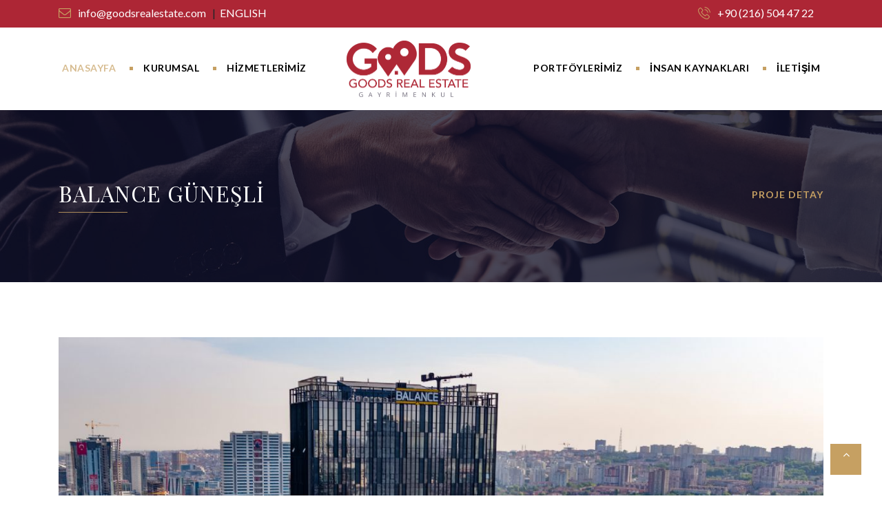

--- FILE ---
content_type: text/html; Charset=utf-8
request_url: https://goodsrealestate.com/?s=proje_detay&proje=39
body_size: 7295
content:



<!doctype html>




<html lang="tr">
<head>
<meta charset="utf-8">

<title>Goods Real Estate - Satilik, Kiralik, Emlak, Konut, Daire, Arsa, Isyeri, Daire, Insaat, Ev, Ofis, Dükkan, Bina</title>
<meta name="description" content="Satilik, Kiralik, Emlak, Konut, Daire, Arsa, Isyeri, Daire, Insaat, Ev, Ofis, Dükkan, Bina">


<meta http-equiv="X-UA-Compatible" content="IE=edge">
<meta name="viewport" content="width=device-width, initial-scale=1">
<link href="assets/images/fivicon.ico" rel="shortcut icon" type="image/x-icon" />
<link href="https://stackpath.bootstrapcdn.com/font-awesome/4.7.0/css/font-awesome.min.css" rel="stylesheet" crossorigin="anonymous">
<link href="https://fonts.googleapis.com/css?family=Lato:100,100i,300,300i,400,400i,700,700i,900,900i" rel="stylesheet">
<link href="https://fonts.googleapis.com/css?family=Playfair+Display:400,700,900" rel="stylesheet">
<link rel="stylesheet" href="assets/css/bootstrap.css">
<link rel="stylesheet" href="assets/css/style.css">
<link rel="stylesheet" href="assets/css/responsive.css">
<link rel="stylesheet" href="assets/css/animate.css">
<link rel="stylesheet" href="assets/css/owl.carousel.css">
<link rel="stylesheet" href="assets/css/owl.theme.default.css">
 <script src="https://use.fontawesome.com/a3adcf50a0.js"></script>
</head>

<body onLoad="haritagetir();" onUnload="GUnload();">
<!-- /topbar start-->

<div class="topbar">
  <div class="container">
    <div class="row">
      <div class="col-lg-4 col-sm-6 col-6">
        <div class="mail_box">
          <i class="fa fa-envelope-o"></i>
          <p><a href="mailto:info@goodsrealestate.com">info@goodsrealestate.com</a>
            &nbsp; |&nbsp; <a href="./en">ENGLISH</a>
          </p>
         
        </div>
        <div class="phone_contact">
          <a href="mailto:info@goodsrealestate.com"> <i class="fa fa-envelope"></i></a>
            <a href="tel:+90 (216) 504 47 22"><i class="fa fa-phone"></i></a>
           <p> <a style="color:#fff;" href="./en">ENGLISH</a> </p>
        </div>
      </div>
      <div class="col-lg-8 col-sm-6 col-6">
       
        <div class="phone_box"> <img class="img-fluid phone" src="assets/images/phone-call.png" alt="">
          <p><a href="tel:+90 (216) 504 47 22">+90 (216) 504 47 22</a></p>

        </div>
        <div class="phone_social">
        <ul id="top-social">
            <li><a target="_blank" href=""><i class="fa fa-facebook"></i></a></li>
            <li><a target="_blank" href=""><i class="fa fa-twitter"></i></a></li>
            <li><a target="_blank" href=""><i class="fa fa-google-plus"></i></a></li>
            <li><a target="_blank" href=""><i class="fa fa-linkedin"></i></a></li>
            <li><a target="_blank" href=""><i class="fa fa-youtube"></i></a></li>
          </ul>
        </div>
      </div>
    </div>
  </div>
</div>
<!-- /topbar end--> 

<!-- /header start-->
<header>





  <div class="container">
    <div class="row">
      <div class="col-md-12">
        <nav class="navbar navbar-expand-lg navbar-dark"> 
          
          <!--  Show this only on mobile to medium screens  --> 
          <a class="navbar-brand d-none d-lg-block phone_logo" href="./"><img class="img-fluid" style="width:150px;" src="assets/images/kutumb_logo.png" alt=""></a>
          <button class="navbar-toggler navbar-toggler-right collapsed" type="button" data-toggle="collapse" data-target="#navbarToggle" aria-controls="navbarToggle" aria-expanded="false" aria-label="Toggle navigation"> <span class="icon-bar"></span> <span class="icon-bar"></span> <span class="icon-bar"></span> </button>
          
          <!--  Use flexbox utility classes to change how the child elements are justified  -->
          <div class="collapse navbar-collapse justify-content-between" id="navbarToggle">
            <ul class="navbar-nav">
              <li class="nav-item active"> <a class="nav-link" href="./">ANASAYFA</a> </li>
              <li class="nav-item"> <a class="nav-link" href="./?s=hakkimizda">KURUMSAL</a> </li>
              <li class="nav-item"> <a class="nav-link" href="./?s=hizmetlerimiz">HİZMETLERİMİZ</a> </li>
              
            </ul>
            
            <!--   Show this only lg screens and up   --> 
            <a class="navbar-brand d-none d-lg-block desktop_logo" href="./"><img class="img-fluid" style="width:180px" src="assets/images/kutumb_logo.png" alt=""></a>
            <ul class="navbar-nav">
              <li class="nav-item"><a class="nav-link" href="http://www.goodsrealestateilan.com/">PORTFÖYLERİMİZ</a> </li>
              <li class="nav-item"><a class="nav-link" href="./?s=insank">İNSAN KAYNAKLARI</a> </li>
              
              <li class="nav-item"> <a class="nav-link" href="./?s=iletisim">İLETİŞİM</a> </li>
              
            
            </ul>
          </div>
        </nav>
      </div>
    </div>
  </div>
</header>


  <div class="carousel_box">
  <div class="banner-style-2" style="background-image:url(assets/images/page_banner.jpg); background-position: center;">
    <div class="container">
      <div class="row">
        <div class="col-lg-6 col-sm-6">
          <div class="inner_title">
            <h2> BALANCE GÜNEŞLİ </h2>
            <div class="title_box_border"></div>
          </div>
        </div>
        <div class="col-lg-6 col-sm-6">
          <ul id="banner_link">
            <li>PROJE DETAY</li>
          </ul>
        </div>
      </div>
    </div>
  </div>
</div>
<!-- /page_banner end-->

<!-- /property_detail_page start-->
<div class="property_detail_page">
  <div class="container">
    <div class="row">
      <div class="col-xl-12 col-lg-12 col-md-12">
        <div class="preview">
          <div class="preview-pic tab-content">

            

                  <div   class="tab-pane active"  id="pic-294"><img class="img-fluid" style="width:100%" src="images/proje_resimleri/2582021202706.jpg" alt=""/></div>

            

                  <div  class="tab-pane"   id="pic-295"><img class="img-fluid" style="width:100%" src="images/proje_resimleri/2582021202708.jpg" alt=""/></div>

            

                  <div  class="tab-pane"   id="pic-296"><img class="img-fluid" style="width:100%" src="images/proje_resimleri/2582021202709.jpg" alt=""/></div>

            

                  <div  class="tab-pane"   id="pic-297"><img class="img-fluid" style="width:100%" src="images/proje_resimleri/2582021202711.jpg" alt=""/></div>

            



          </div>
          <ul class="preview-thumbnail nav nav-tabs" style="height:200px;">

           


  
      <li style="width:110px; margin:0; margin-right: 5px; margin-bottom: 5px;"   class="active"    ><a data-target="#pic-294" data-toggle="tab"><img class="img-fluid" style="width:100px" src="images/proje_resimleri/2582021202706.jpg" alt=""/></a></li> 



  
      <li style="width:110px; margin:0; margin-right: 5px; margin-bottom: 5px;"   ><a data-target="#pic-295" data-toggle="tab"><img class="img-fluid" style="width:100px" src="images/proje_resimleri/2582021202708.jpg" alt=""/></a></li> 



  
      <li style="width:110px; margin:0; margin-right: 5px; margin-bottom: 5px;"   ><a data-target="#pic-296" data-toggle="tab"><img class="img-fluid" style="width:100px" src="images/proje_resimleri/2582021202709.jpg" alt=""/></a></li> 



  
      <li style="width:110px; margin:0; margin-right: 5px; margin-bottom: 5px;"   ><a data-target="#pic-297" data-toggle="tab"><img class="img-fluid" style="width:100px" src="images/proje_resimleri/2582021202711.jpg" alt=""/></a></li> 



          
         
          </ul>
        </div>
      </div>

      <div class="col-lg-12">
        <div class="properties_detail">
          <h3>Açıklama</h3>
          <p>Balance Gayrimenkul, Türkiye’nin çikolata ve şekerleme sektöründeki en büyük üreticilerinden Şölen Çikolata’nın kurucusu Çoban ailesinin yatırımı ile konut sektörüne 2015 yılında giriş yapmıştır. Balance Güneşli, Balance Gayrimenkul’ün kalite anlayışını yansıttığı ve altına imzasını attığı ilk projesidir.<br>
<br>
Şölen markasının saygınlığı ve güvencesini yansıtan Balance Güneşli, modern çalışma hayatının tüm ihtiyaçlarını karşılanmak üzere hayata geçen A plus bir ofis projesidir. 2015 yılında temeli atılan projenin tüm inşaat süreci tamamlanmış ve çalışma hayatı başlamıştır. Balance Güneşli, 17 dönüm arazi üzerinde toplam 83 bin metrekare inşaat alana sahip.<br>
<br>
Yatay ve dikey olmak üzere iki farklı mimarinin kullanıldığı projede, toplam 311 bağımsız bölüm yer alıyor. Sürdürülebilir kalite ve güven endeksinin ön planda tutulduğu Balance Güneşli’de, çalışanların tüm ihtiyaçları gözetilerek, daha verimli ve yaratıcı çalışma ortamları sunmak amacı ile tasarlanan ofisler ‘yeni nesil ofis yaşamının’ en iyi örneğini ortaya koyuyor.<br>
<br>
Gerek mimari tasarımı ve konforlu ofis çeşitliliği, gerek sosyal ve teknik imkanları, gerekse Yaşam Sokağı ile yarattığı değeri, bulunduğu Basın Ekspres bölgesindeki yeni ulaşım hatları ve kamu yatırımlarının yaratacağı lokasyon değeri ile birleştiren Balance Güneşli, bölgenin en değerli ofis projesi.<br><br></p>
        </div>
      </div>


      

    </div>
  </div>
</div>
<!-- /property_detail_page end-->











<!-- /call_to_action start-->
<section class="call_to_action">
  <div class="container">
    <div class="row">
      <div class="offset-2 col-lg-8">
        <div class="call_con">
          <h2>En iyi emlak fırsatlarını mı arıyorsunuz?</h2>
          <div class="call_btn"><a href="./?s=iletisim" class="call_to_action_btn">İletişim</a></div>
        </div>
      </div>
    </div>
  </div>
</section>
<!-- /call_to_action end--> 


<!-- /footer start-->
<footer>
  <div class="container">
    <div class="row">
      
      <div class="col-lg-3 col-sm-4">
        <nav>
          <ul id="footer-social">
            <li><a target="_blank" href=""><i class="fa fa-facebook"></i></a></li>
            <li><a target="_blank" href=""><i class="fa fa-twitter"></i></a></li>
            <li><a target="_blank" href=""><i class="fa fa-google-plus"></i></a></li>
            <li><a target="_blank" href=""><i class="fa fa-linkedin"></i></a></li>
            <li><a target="_blank" href=""><i class="fa fa-youtube"></i></a></li>
          </ul>
        </nav>
      </div>

      <div class="col-lg-6 col-sm-6">
        <div class="footer_newsletter"></div>
      </div>

      <div class="col-lg-3 col-sm-2 px-0">
        <div ><a href="./"><img src="assets/images/good-white-logo.png" width="80px" alt=""></a></div>
      </div>
    </div>


    <div class="row">
      <div class="col-lg-12 footer_link_box">

        <div class="quick_link">
          <div class=" footer_title_box">
            <h3>Başlıklar</h3>
            <div class="footer_border"></div>
          </div>
          <div class="quick_links">
            <ul>
              <li><a href="./">Anasayfa</a></li>
              <li><a href="./?s=hakkimizda">Kurumsal</a></li>
              <li><a href="./?s=hizmetlerimiz">Hizmetlerimiz</a></li>
              <li><a href="./?s=portfoylerimiz">Portföylerimiz</a></li>
              <li><a href="./?s=insank">İnsan Kaynakları</a></li>
              <li><a href="./?s=iletisim">İletişim</a></li>
             
             
            </ul>
          </div>
        </div>
             <div class="information_link">&nbsp;</div>
    <div class="contact_detail_box">&nbsp;</div>

        <div class="tweets_box">
          <div class="footer_title_box">
            <h3>Goods Real Estate</h3>
            <div class="footer_border"></div>
          </div>
          <div class="address_box">
            <div class="icon_box"> <img class="img-fluid" style="width:100%" src="assets/images/placeholder.png" alt=""> </div>
            <div class="adress_box">
              <p>Saray Mah. Küçüksu Cad. Antasya Residence No: 64/A K: 7 / 110 Ümraniye / Istanbul</p>
            </div>
          </div>
          <div class="address_box">
            <div class="icon_box"> <img class="img-fluid" style="width:100%" src="assets/images/phone-footer.png" alt=""> </div>
            <div class="adress_box">
              <p><a href="tel:+90 (216) 504 47 22">+90 (216) 504 47 22</a></p>
            </div>
          </div>
          <div class="address_box">
            <div class="icon_box"> <img class="img-fluid" style="width:100%" src="assets/images/envelope.png" alt=""> </div>
            <div class="adress_box">
              <p><a href="mailto:info@goodsrealestate.com">info@goodsrealestate.com </a></p>
            </div>
          </div>
        </div>

     
      </div>
    </div>
  </div>
  <div class="footer_bottom">
    <p>@ 2020 <a href="http://yontanitim.com.tr" target="_blank">YÖN TANITIM</a> Tüm Hakları Saklıdır.</p>
  </div>
</footer>
<!-- /footer end--> 




<!-- /scroll_to_top start--> 
<a href="#" class="fa fa-angle-up scrollToTop" style="display: inline;"> </a> 
<!-- /scroll_to_top end--> 

<!-- /search popup start-->
<div id="search">
  <button type="button" class="close">×</button>
  <form>
    <input type="search" value="" placeholder="Search...." />
    <button type="submit" class="btn btn-primary">Search</button>
  </form>
</div>
<!-- /search popup end-->

<!-- jQuery --> 
<script src="assets/js/jquery.min.js"></script> 

<!-- Bootstrap --> 
<script src="assets/js/bootstrap.js"></script> 

<!-- carousel --> 
<script src="assets/js/owl.carousel.js"></script> 

<!-- carousel --> 
<script src="assets/js/slider.js"></script> 

<!-- wow --> 
<script src="assets/js/wow.min.js"></script> 

<!-- custom --> 
<script src="assets/js/custom.js"></script>



</body>
</html>


--- FILE ---
content_type: text/css
request_url: https://goodsrealestate.com/assets/css/style.css
body_size: 22535
content:
`/* ----------------------------------------------------------------------------------------
Template: Kutumb 
 -----------------------------------------------------------------------------------------*/

/*------------------------------------------------------------------
[Table of contents]

1. Body
2. Topbar
3. Header
4. Search form
5. carousel
6. Welcome_Seaction
7. Services_Seaction
8. Featured_Properties_Seaction
9. Testimonials_Seaction
10. Agents_Seaction
11. Counter_Seaction
12. Blog_Seaction
13. Partner_Seaction
14. Call_To_Action_Seaction
15. footer
16. Inner_page_banner
17. Agents_page
18. Services_page
19. coming_page
20. 404_page
21. contact_page
22. Properties_page
23. Properties_detail_page
24. Blog_page
25. Blog_Detail_Page
-------------------------------------------------------------------*/
/* 
---------------------------------------------
body
--------------------------------------------- 
*/
body {
 font-family: 'Lato', sans-serif !important;
}
.scrollToTop {
	width: 45px;
	height: 45px;
	position: fixed;
	right: 30px;
	bottom: 30px;
	display: none;
	background-color: #c6a062;
	text-align: center;
	color: white;
	font-size: 28px;
	padding-top: 7px;
	transition: all 0.5s linear;
	text-decoration: none;
}
a.scrollToTop:hover, a.scrollToTop:focus {
	text-decoration: none;
	background-color: #262438;
	color: black;
	color: #fff;
}
button:focus {
	outline: none;
}
.active .nav-link{
	color:#c6a062 !important;
}

.dropdown:hover .dropdown-menu {
	display: block;
}
.navbar-expand-lg .navbar-nav .dropdown-menu {
    position: absolute;
    margin-top: 0px;
    padding: 0rem 0;
    overflow: hidden;
    border-radius: 5px !important;
    margin-left: 25px;
    transition: all ease 0.5s 0s;
    border: none;
    box-shadow: 0px 5px 10px 0px rgba(3, 3, 31, 0.1);
}
.dropdown-item:hover, .dropdown-item:focus {
	color: #fff;
	text-decoration: none;
	background-color: #c6a062;
	transition:all ease 0.5s 0s;
}
.dropdown-item {
	padding: 7px 10px;
}
.dropdown-toggle::after{
	display:none;
}
.sub-menu-animation {
	animation-duration: 0.50s;
}
.active .nav-link{
	opacity:0.7;
	/*transition:all ease 0.5s 0s;*/
}
.dropdown-item.active{
	background-color: #4a148c;
}
.phonetab{
	display:none;
}
.desktop{
	display:block;
}

/* 
---------------------------------------------
Topbar
--------------------------------------------- 
*/
.topbar {
	/* background-image: url(../images/topbar_bg.png); */
	background-color: #ad2635;
	min-height: 40px;
}
.mail_box i {
	color: #c6a062;
	float: left;
	margin-right: 10px;
	margin-top: 3px;
	font-size: 18px;
}
.mail_box {
	margin-top: 7px;
}
.mail_box p {
	margin-bottom: 0px;
}
.mail_box p a {
	color: #fff;
	transition: all ease 0.5s 0s;
}
.mail_box p a:hover {
	text-decoration: none;
	color: #c6a062;
	transition: all ease 0.5s 0s;
}
.phone_box {
	margin-top: 7px;
	float: right;
	width: 25%;
}
.phone {
	float: left;
	margin-right: 10px;
	margin-top: 3px;
}
.phone_box p {
	margin-bottom: 0px;
}
.phone_box p a {
	color: #fff;
}
.phone_box p a:hover {
	text-decoration: none;
	color: #c6a062;
	transition: all ease 0.5s 0s;
}
/* 
---------------------------------------------
header
--------------------------------------------- 
*/
.search_btn:before{
	content:none !important;
	margin: 4px 0px -20px 0px;
}
.search_btn i.fa.fa-search {
    padding-top: 25px;
}
.navbar-brand{
	margin-right: 2rem;
}
header {
	min-height: 120px;
	z-index: 99999;
	-webkit-transition: all 0.4s ease;
	transition: all 0.4s ease;
	position: relative;
}
.navbar {
	height: 120px;
	padding: 0;
}
.navbar-dark .navbar-nav .nav-link {
    color: #000000;
}
.navbar-nav .nav-link {
	color: #000000;
	text-transform: uppercase;
	font-weight: 600;
	letter-spacing: 0.5px;
	transition: all ease 0.5s 0s;
	padding-left: 20px !important;
	padding-right: 20px !important;
	padding-top: 0px !important;
	font-size: 14px;
}
.navbar-nav .nav-link:hover {
	transition: all ease 0.5s 0s;
	color: #c6a062 !important;
}
li.nav-item::before {
	display: inline-block;
	content: '';
	height: 5px;
	width: 5px;
	margin: 4px 0px -20px 0px;
	background-color: #c6a062;
}
ul.navbar-nav {
	margin-top: -20px;
}
.nav-item:first-child:before {
	display: inline-block;
	content: '';
	height: 5px;
	width: 5px;
	margin: 4px 0px -20px 0px;
	background-color: #fff;
}
ul.navbar-nav {
	margin-left: -15px;
	margin-right: -15px;
}
.nav-link::first-child {
 padding-left:0px !important;
}
.sticky {
	position: fixed;
	top: 0;
	width: 100%;
	background-color: #fff;
	z-index: 99999;
	min-height: 90px;
	box-shadow: 3px 4px 5px 0px rgba(3, 3, 31, 0.1);
}
.sticky .navbar {
	height: 96px;
	padding: 0;
}
.sticky .navbar-brand {
	text-align: center;
}
.sticky .navbar-brand img {
	width: 80%;
}
.navbar-toggler .icon-bar {
	width: 22px;
	-webkit-transition: all 0.2s;
	transition: all 0.2s;
}
/* ANIMATED X */
.navbar-toggler .icon-bar:nth-of-type(1) {
	-webkit-transform: rotate(45deg);
	-ms-transform: rotate(45deg);
	transform: rotate(45deg);
	-webkit-transform-origin: 10% 10%;
	-ms-transform-origin: 10% 10%;
	transform-origin: 10% 10%;
}
.navbar-toggler .icon-bar {
	display: block;
	width: 32px;
	height: 3px;
	border-radius: 1px;
}
.navbar-toggler .icon-bar+.icon-bar {
	margin-top: 4px;
}
.navbar-toggler .icon-bar {
	background-color: #000;
}
.navbar-toggler.collapsed .icon-bar:nth-of-type(1) {
	-webkit-transform: rotate(0);
	-ms-transform: rotate(0);
	transform: rotate(0);
}
.navbar-toggler.collapsed .icon-bar:nth-of-type(2) {
	opacity: 1;
	filter: alpha(opacity=100);
}
.navbar-toggler.collapsed .icon-bar:nth-of-type(3) {
	-webkit-transform: rotate(0);
	-ms-transform: rotate(0);
	transform: rotate(0);
}
.navbar-toggler .icon-bar:nth-of-type(1) {
	-webkit-transform: rotate(45deg);
	-ms-transform: rotate(45deg);
	transform: rotate(45deg);
	-webkit-transform-origin: 20% 10%;
	-ms-transform-origin: 20% 10%;
	transform-origin: 20% 10%;
}
.navbar-toggler .icon-bar:nth-of-type(2) {
	opacity: 0;
	filter: alpha(opacity=0);
}
.navbar-toggler .icon-bar:nth-of-type(3) {
	-webkit-transform: rotate(-45deg);
	-ms-transform: rotate(-45deg);
	transform: rotate(-45deg);
	-webkit-transform-origin: 10% 90%;
	-ms-transform-origin: 10% 90%;
	transform-origin: 10% 90%;
}
.desktop_logo {
	display: block !important;
}
.phone_logo {
	display: none !important;
}
/* 
---------------------------------------------
Search form
--------------------------------------------- 
*/
.search_form {
	/* background-image: url(../images/form_bg.jpg); */
	
	background-color: #ad2635;
	padding-top: 55px;
	padding-bottom: 40px;
	border-top: 5px solid #c6a062;
	background-attachment: fixed;
}
.select-hidden {
	display: none;
	visibility: hidden;
	padding-right: 10px;
}
.select {
	cursor: pointer;
	display: inline-block;
	position: relative;
	font-size: 16px;
	color: #fff;
	width: 240px;
	height: 40px;
	margin-bottom: 25px;
}
.select-styled {
	position: absolute;
	top: 0;
	right: 0;
	bottom: 0;
	left: 0;
	background-color: transparent;
	padding: 4px 10px 10px 0px;
	border-bottom: 1px solid #fff;
	color: #fff;
	text-transform: uppercase;
	letter-spacing: 1px;
}
.select-styled:after {
	content: "";
	width: 0;
	height: 0;
	border: 6px solid transparent;
	border-color: #fff transparent transparent transparent;
	position: absolute;
	top: 15px;
	right: 0px;
}
.awards .title_box {
    margin-bottom: 40px;
    color: #f9f9f9;
}
.select-styled:hover.select-styled:after {
	border-color: transparent transparent #c6a062 transparent;
	top: 9px;
}
.select-styled:hover:after .select-styled:active:after, .select-styled.active:after {
 top: 9px;
 border-color: transparent transparent #c6a062 transparent;
}
.select-options {
	display: none;
	position: absolute;
	top: 100%;
	right: 0;
	left: 0;
	z-index: 999;
	margin: 0;
	padding: 0;
	list-style: none;
	background-color: #fff;
	box-shadow: 2px 2px 10px 0px rgba(27, 27, 27, 0.5);
}
.select-options li {
	margin: 0;
	padding: 12px 0;
	text-indent: 15px;
	border-top: 1px solid #eeeeee;
	color: #c6a062;
}
.select-options li:hover {
	color: #fff;
	background: #c6a062;
}
.search-button {
	cursor: pointer;
	padding: 13px 20px;
	letter-spacing: 1px;
	font-size: 13px;
	font-weight: 500;
	text-transform: uppercase;
	color: #FFF;
	transition: .5s;
	border-radius: 2px;
	border: none;
	width: 100%;
	background-color: #c6a062;
	border: 2px solid #c6a062;
}
.search-button:hover {
	border: 2px solid #c6a062;
	background-color: transparent;
	color: #c6a062;
}
.menu-icons-wrapper {
	float: right;
	margin: 0px 0px 0px 10px;
	padding: 10px 0px;
	height: 70px;
}
.menu-icons-wrapper .search {
	position: relative;
}
.menu-icons-wrapper div:last-child {
	margin-right: 0px;
}
.menu-icons-wrapper .search, .menu-icons-wrapper .cart {
	float: left;
	margin: 0px 10px;
}
.menu-icons-wrapper .search a span, .menu-icons-wrapper .cart a span {
	line-height: 70px;
}
.menu-icons-wrapper .top-menu-search-container.show-top-menu-search {
	display: block;
}
.main-header .menu-icons-wrapper #searchform {
	margin: 0px;
}
.main-header #searchform {
	border-color: #e5e5e5;
}
.main-header #searchform:before {
	content: "\f002";
	position: absolute;
	font-family: FontAwesome;
	font-size: 14px;
	right: 15px;
	top: -4px;
	bottom: 0px;
	margin: auto;
	height: 22px;
}
.main-header #searchform:before {
	color: #c2c2c2;
}
.menu-icons-wrapper .top-menu-search-container {
	display: none;
	position: absolute;
	right: -10px;
	bottom: -55px;
	z-index: 9;
}
/* 
---------------------------------------------
carousel
--------------------------------------------- 
*/
#main_slider .carousel-indicators-numbers li {
	text-indent: 0;
	margin: 0 2px;
	width: 30px;
	height: 30px;
	border: none;
	border-radius: 100%;
	line-height: 30px;
	color: #fff;
	background-color: transparent;
	transition: all ease 0.5s 0s;
	font-weight: 500;
}
#main_slider .carousel-indicators-numbers li.active, #main_slider .carousel-indicators-numbers li:hover {
	margin: 0 2px;
	width: 30px;
	height: 30px;
	color: #c6a062;
	font-size: 20px;
	cursor: pointer;
	transition: all ease 0.5s 0s;
	background-color: transparent;
}
#main_slider .carousel-indicators {
    position: absolute;
    right: 0;
    bottom: 10px;
    left: 0;
    z-index: 15;
    display: -webkit-box;
    display: -ms-flexbox;
    display: block;
    -webkit-box-pack: center;
    -ms-flex-pack: center;
    justify-content: center;
    padding-left: 0;
    margin-right: 2%;
    margin-left: 97%;
    list-style: none;
    bottom: 45%;
    z-index: 1;
}
.carousel-caption h2 {
	font-size: 30px;
	color: #fff;
	letter-spacing: 0.5px;
	font-family: 'Playfair Display', serif;
}
.carousel-caption h1 {
	font-size: 50px;
	color: #fff;
	font-family: 'Playfair Display', serif;
	font-weight: 600;
	color: #c6a062;
	letter-spacing: 1px;
	margin-top: 20px;
}
.text_change_slider {
	color: #fff;
	font-weight: 400;
}
.slider_btn {
	border: 2px solid #fff;
	padding: 10px 20px;
	text-transform: uppercase;
	transition: all ease 0.5s 0s;
	color: #fff;
}
.slider_btn:hover {
	background-color: #c6a062;
	border: 2px solid #c6a062;
	color: #fff;
	text-decoration: none;
	transition: all ease 0.5s 0s;
}
.slider_btn_box {
	margin-top: 50px;
}
.carousel-caption {
	position: absolute;
	right: 28%;
	bottom: 18%;
	left: 28%;
	z-index: 10;
	padding-top: 70px;
	padding-bottom: 90px;
	color: #fff;
	text-align: center;
	background-color: rgba(3, 3, 31, 0.5);
}
#main_slider .carousel-control-prev-icon {
	background-image: url(../images/scroll-arrow-to-left.png);
	height: 45px;
	width: 45px;
	background-color: #000;
	background-size: 33%;
	transition: all ease 0.5s 0s;
}
#main_slider .carousel-control-prev-icon:hover {
	background-color: #c6a062;
	transition: all ease 0.5s 0s;
}
#main_slider .carousel-control-next-icon {
	background-image: url(../images/arrow-point-to-right.png);
	height: 45px;

	width: 45px;
	background-color: #000;
	background-size: 33%;
	transition: all ease 0.5s 0s;
}
#main_slider .carousel-control-next-icon:hover {
	background-color: #c6a062;
	transition: all ease 0.5s 0s;
}
#main_slider .carousel-control-next {
	right: 0%;
	width: 45px;
	height: 20px;
	top: unset;
	bottom: 13px;
}
#main_slider .carousel-control-prev {
	left: 95%;
	width: 45px;
	height: 20px;
	top: unset;
	bottom: 13px;
}
#main_slider .carousel-control-prev, #main_slider .carousel-control-next {
	opacity: 1;
}
.slider_border {
	border-bottom: 1px solid #c6a062;
	width: 25%;
	float: left;
	box-shadow: 0px 0px 3px 0px rgba(169, 169, 169, 0.75);
	margin-top: 20px;
}
.slider_border1 {
	border-bottom: 1px solid #c6a062;
	width: 25%;
	float: right;
	margin-top: 20px;
}
.slider_title_box {
	width: 60%;
	margin: auto;
}
.slider_title_box h2 {
	border-collapse: separate;
	border-spacing: 16px 0;
	border-spacing: 1rem 0;
	color: #fff;
	font-size: 30px;
	display: table;
	font-family: Merriweather;
	line-height: 1.45;
	margin: 1em 0 .5em;
	table-layout: auto;
	text-align: center;
	white-space: nowrap;
	width: 100%;
	font-family: 'Playfair Display', serif;
}
.slider_title_box h2:before, .slider_title_box h2:after {
	border-top: 2px double #c6a062;
	content: '';
	display: table-cell;
	width: 50%;
}
.slider_title_box h2:before, .slider_title_box h2:after {
	border-top-style: solid;
}
/* 
---------------------------------------------
Welcome_Seaction
--------------------------------------------- 
*/
.welcome_box {
	padding-top: 60px;
	padding-bottom: 30px;
}
.welcome_con h2 {
	font-size: 32px;
	color: #03031f;
	text-align: center;
	font-weight: 400;
	font-family: 'Playfair Display', serif;
}
.text_change {
	font-weight: 700;
	color: #c6a062;
}
.welcome_con p {
	font-size: 15px;
	color: #4b4b4b;
	letter-spacing: 0.5px;
	line-height: 1.5;
	text-align: left;
	margin-top: 35px;
	margin-bottom:0px;
}
.property_con {
    box-shadow: 0px 5px 45px 0px rgba(3, 3, 31, 0.15);
    background-color: #fff;
    width: 320px;
    margin: 30px 20px 0px 30px;
    padding: 50px 20px 50px 30px;
    overflow: hidden;
    position: relative;
    top: 25%;
    left: -30%;
}
.carousel-caption1 {
	height: 450px;
	margin-left: 27%;
	margin-right: 23%;
}
.property_con h3 {
    font-size: 22px;
    color: #03031f;
    letter-spacing: 0.5px;
    font-family: 'Playfair Display', serif;
}
.property_con h4 {
	font-family: 'Playfair Display', serif;
	font-size: 13px;
	color: #c6a062;
	letter-spacing: 1px;
	text-transform: uppercase;
}
.address_box {
	margin-bottom: 10px;
}
.address_box p {
	font-size: 15px;
	color: #4b4b4b;
	letter-spacing: 0.5px;
	line-height: 1.5;
	font-weight: 500;
	margin-bottom: 0px;
}
.address_detail h5 {
	font-size: 16px;
	color: #000000;
	font-weight: bold;
}
.address_detail {
	margin-top: 30px;
}
.address_detail p {
	font-size: 15px;
	color: #4b4b4b;
	margin-bottom: 0px;
	float: left;
	width: 25%;
}
.property_img {
	position: absolute;
}
.carousel-control-prev-icon {
	background-image: url(../images/left-arrow.png);
}
.carousel-control-next-icon {
	background-image: url(../images/right-arrow.png);
}
.carousel-control-prev {
	left: 50%;
	width: 3%;
	height: 20px;
	top: 85%;
}
.carousel-control-next {
	right: 40%;
	width: 3%;
	height: 20px;
	top: 85%;
}
/* 
---------------------------------------------
Services_Seaction
--------------------------------------------- 
*/
#slider3 .owl-item img {
    display: block;
    width: auto;
    margin: auto;
}
.services {
	/* background-image: url(../images/services_bg.jpg); */
	
	background-color: #ad2635;
	padding-top: 50px;
	padding-bottom: 30px;
	background-attachment: fixed;
}
.title_box h2 {
	font-size: 32px;
	color: #fff;
	letter-spacing: 0.5px;
	float: left;
	font-family: 'Playfair Display', serif;
}
.title_border {
	border-bottom: 1px solid #c6a062;
	width: 100px;
	float: left;
	margin-left: 2%;
	margin-top: 2%;
}
.title_box {
	margin-bottom: 30px;
	overflow: hidden;
}
.services_con h2 {
	font-size: 20px;
	color: #fff;
	font-family: 'Playfair Display', serif;
	letter-spacing: 1px;
}
.services_con p {
	font-size: 15px;
	color: #fff;
	margin-top: 15px;
	letter-spacing: 1px;
	line-height: 1.5;
	margin-bottom: 0px;
}
.services_img {
	float: left;
	margin-right: 20px;
}
.services_con {
	overflow: hidden;
}
.services_box {
	margin-bottom: 40px;
}
/* 
---------------------------------------------
Featured_Properties_Seaction
--------------------------------------------- 
*/
.featured_box {
	padding-top: 60px;
	padding-bottom: 80px;
}
.title-box h2 {
	font-size: 32px;
	color: #03031f;
	text-align: center;
	font-weight: 400;
	font-family: 'Playfair Display', serif;
}
.title_border1 {
	border-bottom: 1px solid #c6a062;
	width: 70px;
	margin: auto;
	text-align: center;
	margin-top: 25px;
	margin-bottom: 30px;
}
.featured_properties {
	box-shadow: 0px 0px 5px 0px rgba(3, 3, 31, 0.15);
	overflow: hidden;
	margin: 10px;
	transition: all ease 0.5s 0s;
}
.featured_properties:hover {
	box-shadow: 0px 5px 20px 0px rgba(3, 3, 31, 0.15);
	transition: all ease 0.5s 0s;
}
.featured_con h3 a {
	font-size: 18px;
	color: #03031f;
	letter-spacing: 0.5px;
	font-family: 'Playfair Display', serif;
	transition: all ease 0.5s 0s;
}
.featured_con h3 a:hover {
	text-decoration: none;
	color: #c6a062;
	transition: all ease 0.5s 0s;
}
.featured_con h4 {
	font-family: 'Playfair Display', serif;
	font-size: 13px;
	color: #c6a062;
	letter-spacing: 1px;
	text-transform: uppercase;
}
.featured_address p {
	font-size: 15px;
	color: #4b4b4b;
	letter-spacing: 0.5px;
	line-height: 1.5;
	font-weight: 500;
	margin-bottom: 0px;
}
.featured_detail h5 {
	font-size: 16px;
	color: #000000;
	font-weight: bold;
}
.featured_detail p {
	font-size: 15px;
	color: #4b4b4b;
	margin-bottom: 0px;
	float: left;
	width: 25%;
}
.featured_con {
	overflow: hidden;
	padding: 25px 20px 30px 20px;
}
.featured_address {
	margin-top: 15px;
	margin-bottom: 15px;
}
.left_arrow {
	transition: all ease 0.5s 0s;
	width: 33px;
	height: 33px;
	background: url(../images/left-arrow.png) no-repeat left top;
}
#slider .owl-prev {
	position: absolute;
	top: auto;
	left: 46.5%;
}
#slider .owl-next {
	position: absolute;
	top: auto;
	right: 46%;
}
.right_arrow {
	transition: all ease 0.5s 0s;
	width: 33px;
	height: 33px;
	background: url(../images/right-arrow.png) no-repeat left top;
}
/* 
---------------------------------------------
Testimonials_Seaction
--------------------------------------------- 
*/
.testimonials {
	background-color: #f7f7f8;
	padding-top: 60px;
	padding-bottom: 120px;
}
.testimonials_img {
	float: left;
	width: 50%;
	min-height: 408px;
}
.testimonials_img img {
	width: 100%;
	height: 408px;
	min-height: 100% !important;
}
.testimonials_con {
	background: url(../images/testimonials_bg.jpg);
	min-height: 408px;
	text-align: center;
	width: 50%;
	float: left;
	padding: 50px;
}
.testimonials_con h3 {
	font-family: 'Playfair Display', serif;
	font-size: 24px;
	color: #fff;
}
.testimonials_con h4 {
	font-size: 14px;
	margin-top: 10px;
	letter-spacing: 1px;
	color: #c6a062;
	text-transform: uppercase;
}
.testimonials_con p {
	font-size: 15px;
	color: rgba(253, 253, 253, 0.6);
	line-height: 1.5;
	margin-top: 30px;
	font-style: italic;
	margin-bottom: 0px;
	letter-spacing:0.5px;
}
.testiminials_button {
	color: #c6a062;
	font-size: 15px;
	text-transform: uppercase;
	border: 2px solid #c6a062;
	padding: 10px 25px;
	transition: all ease 0.5s 0s;
}
.testiminials_button:hover {
	background-color: #c6a062;
	color: #fff;
	text-decoration: none;
	transition: all ease 0.5s 0s;
}
.testimonials_btn {
	margin-top: 40px;
}
#testimonials_slider .carousel-control-prev {
	left: 41%;
	width: 3%;
	height: 20px;
	top: auto;
	bottom: -15%;
}
#testimonials_slider .carousel-control-next {
	right: 42%;
	width: 3%;
	height: 20px;
	top: auto;
	bottom: -15%;
}
.carousel-indicators-numbers li {
	text-indent: 0;
	margin: 0 2px;
	width: 30px;
	height: 30px;
	border: none;
	border-radius: 100%;
	line-height: 1.5;
	color: #03031f;
	background-color: transparent;
	transition: all ease 0.5s 0s;
	font-weight: 500;
}
.carousel-indicators-numbers li.active, .carousel-indicators-numbers li:hover {
	margin: 0 2px;
	width: 30px;
	height: 30px;
	color: #c6a062;
	font-size: 20px;
	cursor: pointer;
	transition: all ease 0.5s 0s;
	background-color: transparent;
}
.carousel-indicators {
	position: absolute;
	right: 0;
	bottom: 10px;
	left: 0;
	z-index: 15;
	display: -webkit-box;
	display: -ms-flexbox;
	display: flex;
	-webkit-box-pack: center;
	-ms-flex-pack: center;
	justify-content: center;
	padding-left: 0;
	margin-right: 15%;
	margin-left: 15%;
	list-style: none;
	bottom: -20%;
	z-index: -0;
}
#testimonials_slider {
	margin-top: 20px;
}
/* 
---------------------------------------------
Agents_Seaction
--------------------------------------------- 
*/
.agents {
	padding-top: 60px;
	padding-bottom: 78px;
}
.agents_detail h2 {
	font-size: 20px;
	color: #03031f;
	font-family: 'Playfair Display', serif;
	text-align: center;
}
.agents_box {
	box-shadow: 0px 0px 5px 0px rgba(3, 3, 31, 0.15);
	margin: 10px;
	overflow: hidden;
	transition: all ease 0.5s 0s;
}
.agents_box:hover {
	box-shadow: 0px 5px 20px 0px rgba(3, 3, 31, 0.15);
	transition: all ease 0.5s 0s;
}
.agents_detail p {
	font-size: 14px;
	text-transform: uppercase;
	color: #c6a062;
	font-weight: 600;
	text-align: center;
}
.agents_detail {
	margin-top: 20px;
	margin-bottom: 20px;
}
.ouragents {
	position: relative;
	height: auto;
}
.overlay {
	position: absolute;
	top: 0;
	left: 0;
	width: 100%;
	height: 100%;
	transition: background 0.5s ease;
}
.agents_box:hover .overlay {
	display: block;
	background: rgba(3, 3, 31, 0.8);
}
.title {
	position: absolute;
	left: 0;
	top: 120px;
	font-weight: 700;
	font-size: 30px;
	text-align: center;
	text-transform: uppercase;
	color: white;
	z-index: 1;
	transition: top .5s ease;
}
.ouragents:hover .title {
	top: 90px;
}
.social_icon {
	position: absolute;
	left: 0;
	top: 130px;
	text-align: center;
	opacity: 0;
	transition: opacity .35s ease;
	text-align: center;
	width: 100%;
}
.social_icon a {
	text-align: center;
	color: white;
	z-index: 1;
}
.agents_box:hover .social_icon {
	opacity: 1;
}
.social {
	text-align: center;
	list-style: none;
	padding: 0;
}
.social li {
	display: inline-block;
	height: 40px;
	width: 40px;
	margin: 5px;
	border: 1px solid #c6a062;
	transform: rotate(45deg);
	line-height: 1.5;
	transition: all ease 0.5s 0s;
}
.social li:hover {
	background-color: #c6a062;
	transition: all ease 0.5s 0s;
}
.social li a i {
	transform: rotate(-45deg);
	line-height: 2.5;
}
.social a {
	text-decoration: none;
	font-family: sans-serif;
	font-weight: bold;
	color: #fff;
	font-variant: small-caps;
}
#slider1 .owl-next {
	position: absolute;
	top: auto;
	right: 46%;
}
#slider1 .owl-prev {
	position: absolute;
	top: auto;
	left: 46.5%;
}
/* 
---------------------------------------------
Counter_Seaction
--------------------------------------------- 
*/
.counter {
	/* background: url(../images/counter_bg.png); */
	
	background-color: #ad2635;
	padding-top: 50px;
	padding-bottom: 50px;
	background-attachment: fixed;
}
.one_box {
	width: 270px;
	float: left;
}
.two_box {
	width: 280px;
	float: left;
	padding-left: 60px;
}
.three_box {
	width: 260px;
	float: left;
	padding-left: 60px;
}
.four_box {
    padding-left: 58px;
    width: 270px;
    float: left;
}
.counter-value {
	font-size: 25px;
	color: #ffffff;
	letter-spacing: 0.5px;
	font-family: 'Playfair Display', serif;
}
.counter_box_con p {
	font-size: 15px;
	color: #fff;
	letter-spacing: 0.5px;
	text-transform: uppercase;
	margin-top: 5px;
}
.counter_box_img {
	float: left;
	margin-right: 15px;
	margin-top: 15px;
}
.counter_line {
	border-right: 1px dotted #484757;
	height: 80px;
}
.counter_spe {
	float: left;
}
/* 
---------------------------------------------
Blog_Seaction
--------------------------------------------- 
*/
.blog {
    margin-top: 50px;
    margin-bottom: 60px;
}
.blog .title_box {
    margin-bottom: 40px;
}
.blog .title_box h2 {
	color: #03031f;
}
.blog_box {
	box-shadow: 0px 0px 5px 0px rgba(3, 3, 31, 0.15);
	padding: 30px;
	overflow: hidden;
	transition: all ease 0.5s 0s;
	background-color: #fff;
}
.blog_box h4 {
	font-size: 14px;
	color: #c6a062;
	text-transform: uppercase;
}
.blog_box h2 {
	font-size: 20px;
	color: #03031f;
	letter-spacing: 0.5px;
	margin-top: 15px;
	font-family: 'Playfair Display', serif;
}
.blog_box p {
	font-size: 15px;
	color: #4b4b4b;
	letter-spacing: 0.5px;
	line-height: 1.5;
}
.blog_btn {
	font-size: 15px;
	color: #c6a062;
	font-weight: 500;
	transition: all ease 0.5s 0s;
	text-transform: uppercase;
}
.blog_btn:hover {
	text-decoration: none;
	color: #c6a062;
	opacity: 0.6;
	transition: all ease 0.5s 0s;
}
.blog_btn img {
	width: 18px;
	margin-left: 5px;
	margin-top: -1px;
}
.read_more_blog {
	float: right;
}
.blog_box:hover {
	box-shadow: 0px 5px 20px 0px rgba(3, 3, 31, 0.15);
	transition: all ease 0.5s 0s;
}
/* 
---------------------------------------------
Partner_Seaction
--------------------------------------------- 
*/
.partners {
	background-color: #f7f7f8;
	padding-top: 50px;
	padding-bottom: 60px;
}
.partners_logo {
	background-color: #fff;
	margin: auto;
	text-align: center;
	padding-top: 15px;
	padding-bottom: 15px;
	transition: all ease 0.5s 0s;
	margin-top: 20px;
}
.partners_logo img {
	filter: grayscale(100%) brightness(120%) opacity(45%);
	-webkit-filter: grayscale(100%) brightness(120%) opacity(45%);
	-moz-filter: grayscale(100%) brightness(120%) opacity(45%);
	transition: all ease 0.5s 0s;
}
.partners_logo:hover {
	box-shadow: 0px 5px 35px 0px rgba(3, 3, 31, 0.1);
	transition: all ease 0.5s 0s;
	cursor: pointer;
}
.partners_logo:hover img {
	filter: none;
}
/* 
---------------------------------------------
Call_To_Action_Seaction
--------------------------------------------- 
*/
.call_to_action {
	background-color: #c6a062;
	overflow: hidden;
	padding-top: 35px;
	padding-bottom: 35px;
}
.call_con h2 {
	font-size: 28px;
	color: #ffffff;
	letter-spacing: 0.5px;
	float: left;
	font-family: 'Playfair Display', serif;
	margin-top: 5px;
	margin-bottom: 5px;
}
.call_btn {
	float: right;
	margin-top: 10px;
}
.call_to_action_btn {
	background-color: #03031f;
	color: #fff;
	text-transform: uppercase;
	padding: 12px 30px;
	transition: all ease 0.5s 0s;
	box-shadow: 0px 15px 15px 0px rgba(3, 3, 31, 0.15);
}
.call_to_action_btn:hover {
	text-decoration: none;
	box-shadow: none;
	color: #fff;
	transition: all ease 0.5s 0s;
}
/* 
---------------------------------------------
footer
--------------------------------------------- 
*/
footer {
	/* background: url(../images/counter_bg.png); */
	
	background-color: #ad2635;
	padding-top: 70px;
	background-attachment: fixed;
}
.footer_newsletter input {
	height: 45px;
	background-color: #262438;
	border: none;
	width: 65%;
	padding-left: 20px;
	color: #fff;
	box-shadow: 0px 15px 15px 0px rgba(3, 3, 31, 0.15);
}
.footer_newsletter input::placeholder {
 color:#ffffff;
}
.newsletter_btn {
	color: #fff;
	text-transform: uppercase;
	background-color: transparent;
	border: 2px solid #fff;
	padding: 8px 20px;
	float: right;
}
.newsletter_btn:hover {
	background-color: #fff;
	color: #c6a062;
	transition: all ease 0.5s 0s;
}
#footer-social {
	text-align: center;
	list-style: none;
	padding: 0;
	margin-bottom: 7px;
	margin-top: 8px;
}
#footer-social li {
	display: inline;
	margin: 2px;
	padding: 10px;
}
#footer-social a {
	text-decoration: none;
	font-family: sans-serif;
	font-weight: bold;
	color: rgba(253, 253, 253, 0.3);
	font-variant: small-caps;
	font-size: 20px;
	transition: all ease 0.5s 0s;
}
#footer-social a:hover {
	color: #c6a062;
	transition: all ease 0.5s 0s;
}
.footer_logo {
	float: right;
	margin-top: -20px;
}
.quick_link {
	width: 26%;
	float: left;
	margin-right: 22px;
}
.footer_title_box h3 {
	font-size: 20px;
	color: #c6a062;
	letter-spacing: 0.5px;
	font-family: 'Playfair Display', serif;
}
.footer_link_box {
	margin-top: 40px;
	width: 100%;
}
.footer_border {
	border-bottom: 1px solid rgba(253, 253, 253, 0.5);
	width: 50px;
	margin-top: 20px;
}
.quick_links ul {
	padding: 0;
}
.quick_links ul li {
	width: 50%;
	float: left;
	list-style: none;
}
.quick_links ul li a {
	color: rgba(253, 253, 253, 0.8);
	font-size: 15px;
	letter-spacing: 0.5px;
	list-style: none;
	line-height: 30px;
	font-weight: 500;
	transition: all ease 0.5s 0s;
}
.quick_links ul li a:hover {
	text-decoration: none;
	color: #c6a062;
	transition: all ease 0.5s 0s;
}
.quick_links ul li::before {
	display: inline-block;
	content: '';
	height: 5px;
	width: 5px;
	margin: 1px 15px 2px 0px;
	background-color: #c6a062;
}
.information_link {
	width: 15%;
	float: left;
	margin-right: 50px;
}
.information_link .quick_links ul li {
	width: 100%;
}
.contact_detail_box {
	width: 23%;
	float: left;
	margin-right: 50px;
}
.adress_box p {
    font-size: 15px;
    color: rgba(253, 253, 253, 0.8);
    margin-top: 8px;
}
.adress_box p a {
	font-size: 15px;
	color: rgba(253, 253, 253, 0.8);
}
.adress_box p a:hover {
	text-decoration: none;
	color: #c6a062;
	transition: all ease 0.5s 0s;
}
.icon_box {
	float: left;
	margin-right: 15px;
	margin-top: 5px;
}
.adress_box {
	overflow: hidden;
}
.tweets_box {
	width: 25%;
	float: left;
}
.twitter_icon_con p {
	font-size: 15px;
	color: rgba(253, 253, 253, 0.8);
	font-weight: 500;
}
.twitter_icon_con p a {
	font-size: 15px;
	color: #c6a062;
}
.twitter_icon_con {
	overflow: hidden;
}
.twitter_icon {
	float: left;
	margin-right: 15px;
}
.footer_title_box {
	margin-bottom: 20px;
}
.footer_bottom {
	margin-top: 50px;
	border-top: 1px solid #2f2c3d;
	overflow: hidden;
}
.footer_bottom p {
	color: #fff;
	letter-spacing: 0.5px;
	font-size: 15px;
	color: rgba(253, 253, 253, 0.8);
	text-align: center;
	margin-bottom: 15px;
	margin-top: 15px;
}
.footer_bottom p a {
	color: #c6a062;
}
/* 
---------------------------------------------
Inner_page_banner
--------------------------------------------- 
*/
.banner-style-2 {
	display: flex;
	align-items: center;
	height: 250px;
}
.banner-style-2:before {
	background: rgba(3,3,31,1);
	content: "";
	height: 250px;
	left: 0;
	opacity: 0.7;
	position: absolute;
	width: 100%;
	z-index: 0;
}
.inner_title {
	font-size: 36px;
	color: #fff;
	letter-spacing: 1px;
	font-family: 'Playfair Display', serif;
	font-weight: 600;
}
.title_box_border {
	border-bottom: 1px solid #ac8b59;
	width: 100px;
}
#banner_link {
	float: right;
	margin-bottom: 0px;
	margin-top: 10px;
}
#banner_link li {
	list-style: none;
	font-size: 14px;
	color: #c6a062;
	letter-spacing: 1px;
	text-transform: uppercase;
	font-weight: bold;
	font-family: 'Lato', sans-serif !important;
}
.inner_testimonials {
	padding-bottom: 120px;
}
/* 
---------------------------------------------
Agents_page
--------------------------------------------- 
*/
.inner_agents {
    margin-top: 60px;
    margin-bottom: 40px;
}
.inner_agents .agents_box {
	margin: 0;
	margin-bottom: 30px;
}
/* 
---------------------------------------------
Services_page
--------------------------------------------- 
*/
.inner_services {
	margin-top: 60px;
	margin-bottom: 40px;
}
.inner_services_box {
	margin-bottom: 50px;
	transition: all ease 0.5s 0s;
	cursor: pointer;
}
.inner_services_img {
	float: left;
	margin-right: 20px;
}
.inner_services_con {
	overflow: hidden;
}
.inner_services_con h2 {
	font-size: 20px;
	color: #03031f;
	font-family: 'Playfair Display', serif;
	letter-spacing: 1px;
	margin-bottom: 0px;
}
.inner_services_con p {
	font-size: 15px;
	color: #4b4b4b;
	margin-top: 10px;
	letter-spacing: 1px;
	line-height: 1.5;
	margin-bottom: 0px;
	font-weight: 500;
	font-family: 'Lato', sans-serif !important;
}
.inner_services_box:hover .inner_services_con h2 {
	color: #c6a062;
	transition: all ease 0.5s 0s;
	cursor: pointer;
}
/* 
---------------------------------------------
coming_page
--------------------------------------------- 
*/
.coming_con {
	margin-top: 90px;
	margin-bottom: 90px;
}
.comingsoon_con h2 {
	font-size: 48px;
	color: #03031f;
	letter-spacing: 1px;
	font-family: 'Playfair Display', serif;
	font-weight: 500;
	text-align: center;
}
.comingsoon_con p {
	font-size: 15px;
	color: #4b4b4b;
	line-height: 1.5;
	text-align: center;
	margin-top: 30px;
	letter-spacing: 0.5px;
	font-weight: 500;
	font-family: 'Lato', sans-serif !important;
}
.coming_newsletter input {
	height: 45px;
	background-color: #fff;
	border: none;
	width: 65%;
	padding-left: 20px;
	color: #222222;
	box-shadow: 0px 0px 5px 0px rgba(3, 3, 31, 0.15);
}
.coming_newsletter .newsletter_btn {
	background-color: #03031f;
	color: #fff;
	text-transform: uppercase;
	height: 45px;
	margin-right: 20px;
	transition: all ease 0.5s 0s;
	border: none;
	box-shadow: 0px 15px 15px 0px rgba(3, 3, 31, 0.15);
}
.coming_newsletter .newsletter_btn:hover {
	background-color: #c6a062;
	color: #fff;
}
.coming_newsletter {
	width: 45%;
	margin: auto;
	margin-top: 40px;
}
#coming_social {
	text-align: center;
	list-style: none;
	padding: 0;
	margin-bottom: 7px;
	margin-top: 8px;
}
#coming_social li {
	display: inline;
	margin: 2px;
	padding: 10px;
}
#coming_social a {
	text-decoration: none;
	font-family: sans-serif;
	font-weight: bold;
	color: #a7a7b1;
	font-variant: small-caps;
	font-size: 20px;
	transition: all ease 0.5s 0s;
}
#coming_social a:hover {
	color: #c6a062;
	transition: all ease 0.5s 0s;
}
.coming_social {
	margin-top: 40px;
}
/* 
---------------------------------------------
404_page
--------------------------------------------- 
*/
section.not_found {
	margin-bottom: 40px;
}
.not_found_con h2 {
	font-size: 150px;
	color: #03031f;
	letter-spacing: 1px;
	font-weight: 600;
	font-family: 'Playfair Display', serif;
	text-align: center;
}
.not_found_con h3 {
	font-size: 32px;
	color: #03031f;
	font-family: 'Playfair Display', serif;
	text-align: center;
	margin-top: 15px;
}
.error_border {
	border-bottom: 2px solid #c6a062;
	width: 70px;
	margin: auto;
	margin-top: 30px;
	margin-bottom: 30px;
}
.not_found_con p {
	font-size: 15px;
	color: #4b4b4b;
	letter-spacing: 0.5px;
	text-align: center;
	line-height: 1.5;
	font-weight: 600;
}
.back_to_home {
	background-color: #03031f;
	color: #fff;
	text-transform: uppercase;
	padding: 12px 30px;
	transition: all ease 0.5s 0s;
	box-shadow: 0px 15px 15px 0px rgba(3, 3, 31, 0.15);
}
.back_to_home:hover {
	text-decoration: none;
}
.error_btn {
	margin-top: 50px;
	text-align: center;
	margin-bottom: 50px;
}
/* 
---------------------------------------------
contact_page
--------------------------------------------- 
*/
.contact_detail h2 {
	font-size: 32px;
	color: #03031f;
	letter-spacing: 0.5px;
	font-weight: 500;
	font-family: 'Playfair Display', serif;
}
.contact_border {
	border-bottom: 1px solid #c6a062;
	width: 70px;
	margin-top: 15px;
}
.contact_detail p {
	font-size: 15px;
	color: #4b4b4b;
	line-height: 1.5;
	letter-spacing: 0.5px;
	margin-top: 25px;
	margin-bottom: 20px;
}
.contact_address_icon {
	float: left;
	margin-right: 10px;
}
.contact_address_con {
	overflow: hidden;
}
.contact_address_con p {
	font-size: 15px;
	color: #4b4b4b;
	line-height: 1.5;
	letter-spacing: 0.5px;
	margin-top: 0px;
}
.contact_phone_icon {
	float: left;
	margin-right: 10px;
}
.contact_phone_con {
	overflow: hidden;
}
.contact_phone_con p {
	margin-top: 0px;
}
.contact_phone_con p a {
	font-size: 15px;
	color: #4b4b4b;
	line-height: 1.5;
	letter-spacing: 0.5px;
	margin-top: 0px;
}
.contact_mail_icon {
	float: left;
	margin-right: 10px;
}
.contact_mail_con p {
	margin-top: 0px;
}
.contact_mail_con p a {
	font-size: 15px;
	color: #4b4b4b;
	line-height: 1.5;
	letter-spacing: 0.5px;
	margin-top: 0px;
}
.contact_form_detail {
	width: 100%;
	height: 45px;
	padding-left: 15px;
	border: 1px solid #dddddd;
	background-color: #fff;
	color: #b7b7b7;
	margin-bottom: 20px;
}
.contact_form_detail1 {
	width: 100%;
	height: 120px;
	padding-left: 15px;
	padding-top: 15px;
	border: 1px solid #dddddd;
	background-color: #fff;
	color: #b7b7b7;
}
.contact_form_detail:hover {
	border: 1px solid #c6a062;
	outline: none;
	transition: all ease 0.5s 0s;
}
.contact_form_detail:focus {
	border: 1px solid #c6a062;
	outline: none;
	transition: all ease 0.5s 0s;
}
.contact_form_detail1:hover {
	border: 1px solid #c6a062;
	outline: none;
	transition: all ease 0.5s 0s;
}
.contact_form_detail1:focus {
	border: 1px solid #c6a062;
	outline: none;
	transition: all ease 0.5s 0s;
}
input.submit_btn {
	background-color: #03031f;
	color: #fff;
	text-transform: uppercase;
	padding: 12px 30px;
	transition: all ease 0.5s 0s;
	border: none;
	box-shadow: 0px 15px 15px 0px rgba(3, 3, 31, 0.15);
}
.submit_btn:hover {
	box-shadow: none;
	transition: all ease 0.5s 0s;
}
.submit_btn_box {
	margin-top: 30px;
	margin-bottom: 0px;
}
.contact_box {
    margin-top: 60px;
    margin-bottom: 60px;
}
.contact_map {
	margin-bottom: -10px;
	filter: grayscale(100%) brightness(100%) opacity(100%);
	-webkit-filter: grayscale(100%) brightness(100%) opacity(100%);
	-moz-filter: grayscale(100%) brightness(100%) opacity(100%);
}
iframe {
	width: 100%;
}
/* 
---------------------------------------------
Properties_page
--------------------------------------------- 
*/
.properties_box {
    margin-top: 60px;
    margin-bottom: 40px;
}
.filter_selection {
	box-shadow: 0px 0px 5px 0px rgba(3, 3, 31, 0.15);
	background-color: #fff;
}
.filter_title {
	background-color: #191627;
	padding: 18px;
}
.filter_title h2 {
	font-size: 18px;
	color: #fff;
	letter-spacing: 1px;
	font-family: 'Playfair Display', serif;
	margin-bottom: 0px;
}
.properties_box_dropdown {
	padding: 18px;
}
.properties_select {
	margin-bottom: 20px;
}
.properties_select p {
	font-size: 14px;
	color: #000000;
	text-transform: uppercase;
	font-weight: 500;
	margin-bottom: 10px;
	letter-spacing: 0.5px;
}
.properties_box .select {
	cursor: pointer;
	display: inline-block;
	position: relative;
	font-size: 16px;
	color: #000;
	width: 100%;
	height: 40px;
	margin-bottom: 0px;
}
.properties_box .select-hidden {
	display: none;
	visibility: hidden;
	padding-right: 10px;
}
.properties_box .select-styled {
	position: absolute;
	top: 0;
	right: 0;
	bottom: 0;
	left: 0;
	background-color: transparent;
	padding: 7px 10px 5px 10px;
	border-bottom: 1px solid #fff;
	color: #666666;
	text-transform: none;
	letter-spacing: 0.5px;
	border: 1px solid #dddddd;
}
.properties_box .select-options {
	display: none;
	position: absolute;
	top: 100%;
	right: 0;
	left: 0;
	z-index: 999;
	margin: 0;
	padding: 0;
	list-style: none;
	background-color: #fff;
	box-shadow: 2px 2px 10px 0px rgba(27, 27, 27, 0.5);
}
.properties_box .select-styled:after {
	content: "";
	width: 0;
	height: 0;
	border: 6px solid transparent;
	border-color: #777777 transparent transparent transparent;
	position: absolute;
	top: 15px;
	right: 10px;
}
.properties_btn {
	margin-top: 35px;
	margin-bottom: 40px;
}
.properties_submit {
	background-color: #03031f;
	color: #fff;
	text-transform: uppercase;
	padding: 12px 30px;
	transition: all ease 0.5s 0s;
	box-shadow: 0px 15px 15px 0px rgba(3, 3, 31, 0.15);
}
.properties_box .featured_properties {
	margin: 0;
	margin-bottom: 30px;
}
.list-icons li {
	padding-right: 0;
}
.list-icons li {
	padding-right: 0;
	float: left;
	height: 40px;
	width: 40px;
	border: 1px solid #dddddd;
	text-align: center;
	line-height: 40px;
	margin-right: 10px;
	transition: all ease 0.5s 0s;
}
.list-icons li a {
	color: #777777;
}
.list-icons li:hover {
	background-color: #dddddd;
	transition: all ease 0.5s 0s;
}
.list-icons li:hover a {
	color: #fff
}
.properties_select_box .select {
	cursor: pointer;
	display: inline-block;
	position: relative;
	font-size: 16px;
	color: #000;
	width: 100%;
	height: 40px;
	margin-bottom: 0px;
}
.properties_select_box .select-hidden {
	display: none;
	visibility: hidden;
	padding-right: 10px;
}
.properties_select_box .select-styled {
	position: absolute;
	top: 0;
	right: 0;
	bottom: 0;
	left: 0;
	background-color: transparent;
	padding: 7px 10px 5px 10px;
	border-bottom: 1px solid #fff;
	color: #666666;
	text-transform: none;
	letter-spacing: 0.5px;
	border: 1px solid #dddddd;
}
.properties_select_box .select-options {
	display: none;
	position: absolute;
	top: 100%;
	right: 0;
	left: 0;
	z-index: 999;
	margin: 0;
	padding: 0;
	list-style: none;
	background-color: #fff;
	box-shadow: 2px 2px 10px 0px rgba(27, 27, 27, 0.5);
}
.properties_select_box .select-styled:after {
	content: "";
	width: 0;
	height: 0;
	border: 6px solid transparent;
	border-color: #777777 transparent transparent transparent;
	position: absolute;
	top: 15px;
	right: 10px;
}
.properties_select_box {
	float: left;
	width: 37%;
	margin-left: 25px;
}
.properties_select_box.second_box {
	width: 50%;
}
.grid_view {
	margin-bottom: 20px;
	overflow: hidden;
}
/* 
---------------------------------------------
Properties_detail_page
--------------------------------------------- 
*/
.item .thumb {
	width: 25%;
	cursor: pointer;
	float: left;
}
.item .thumb img {
	width: 100%;
	margin: 2px;
}
.item img {
	width: 100%;
}
.property_build_in_icon {
	background-color: #c6a062;
	width: 75px;
	height: 75px;
	text-align: center;
	border-radius: 100%;
	line-height: 65px;
}
.property_build_con h3 {
	font-size: 18px;
	color: #03031f;
	letter-spacing: 0.5px;
	font-family: 'Playfair Display', serif;
}
.property_build_con p {
	font-size: 14px;
	color: #666666;
	letter-spacing: 0.5px;
	margin-bottom: 0;
}
.property_build_in_icon {
	float: left;
	margin-right: 20px;
}
.property_build_con {
	overflow: hidden;
	padding-top: 12px;
}
.property_build_in {
	overflow: hidden;
	margin-bottom: 35px;
}
.number_of_rooms_icon {
	background-color: #c6a062;
	width: 75px;
	height: 75px;
	text-align: center;
	border-radius: 100%;
	line-height: 65px;
}
.number_of_rooms_con h3 {
	font-size: 18px;
	color: #03031f;
	letter-spacing: 0.5px;
	font-family: 'Playfair Display', serif;
}
.number_of_rooms_con p {
	font-size: 14px;
	color: #666666;
	letter-spacing: 0.5px;
	margin-bottom: 0;
}
.number_of_rooms_icon {
	float: left;
	margin-right: 20px;
}
.number_of_rooms_con {
	overflow: hidden;
	padding-top: 0px;
}
.property_details_icon {
	background-color: #c6a062;
	width: 75px;
	height: 75px;
	text-align: center;
	border-radius: 100%;
	line-height: 65px;
}
.property_details_con h3 {
	font-size: 18px;
	color: #03031f;
	letter-spacing: 0.5px;
	font-family: 'Playfair Display', serif;
}
.property_details_con p {
	font-size: 14px;
	color: #666666;
	letter-spacing: 0.5px;
	margin-bottom: 0;
}
.property_details_icon {
	float: left;
	margin-right: 20px;
}
.property_details_con {
	overflow: hidden;
	padding-top: 12px;
}
.location_icon {
	background-color: #c6a062;
	width: 75px;
	height: 75px;
	text-align: center;
	border-radius: 100%;
	line-height: 65px;
}
.location_con h3 {
	font-size: 18px;
	color: #03031f;
	letter-spacing: 0.5px;
	font-family: 'Playfair Display', serif;
}
.location_con p {
	font-size: 14px;
	line-height: 1.5;
	color: #666666;
	letter-spacing: 0.5px;
	margin-bottom: 0;
}
.location_icon {
	float: left;
	margin-right: 20px;
}
.location_con {
	overflow: hidden;
	padding-top: 12px;
}
.properties_detail_box {
	border: 2px dotted #dddddd;
	padding: 30px 30px 0px 30px;
}
.properties_detail h3 {
	font-size: 20px;
	color: #03031f;
	letter-spacing: 0.5px;
	font-family: 'Playfair Display', serif;
}
.properties_detail p {
	font-size: 15px;
	color: #4b4b4b;
	line-height: 1.5;
	font-weight: 500;
	letter-spacing: 0.5px;
	margin-top: 20px;
}
.similar_properties {
}
#slider2 .owl-prev {
	position: absolute;
	top: auto;
	left: 46.5%;
}
#slider2 .owl-next {
	position: absolute;
	top: auto;
	right: 46%;
}
.similar_properties {
	margin-top: 80px;
	margin-bottom: 100px;
}
.preview {
	display: -webkit-box;
	display: -webkit-flex;
	display: -ms-flexbox;
	display: flex;
	-webkit-box-orient: vertical;
	-webkit-box-direction: normal;
	-webkit-flex-direction: column;
	-ms-flex-direction: column;
	flex-direction: column;
}
 @media screen and (max-width: 996px) {
.preview {
	margin-bottom: 20px;
}
}
.preview-pic {
	-webkit-box-flex: 1;
	-webkit-flex-grow: 1;
	-ms-flex-positive: 1;
	flex-grow: 1;
}
.preview-thumbnail.nav-tabs {
	border: none;
	margin-top: 15px;
}
.preview-thumbnail.nav-tabs li {
	width: 23%;
	margin-right: 19px;
}
.preview-thumbnail.nav-tabs li img {
	max-width: 100%;
	display: block;
}
.preview-thumbnail.nav-tabs li a {
    padding: 0;
    margin: 0;
    cursor: pointer;
}
.preview-thumbnail.nav-tabs li:last-of-type {
	margin-right: 0;
}
.property_detail_page .show {
	padding: 0px;
}
.properties_detail {
	margin-top: 40px;
}
.property_detail_page {
	margin-top: 80px;
}
 @-webkit-keyframes opacity {
 0% {
 opacity: 0;
 -webkit-transform: scale(3);
 transform: scale(3);
}
 100% {
 opacity: 1;
 -webkit-transform: scale(1);
 transform: scale(1);
}
}
 @keyframes opacity {
 0% {
 opacity: 0;
 -webkit-transform: scale(3);
 transform: scale(3);
}
 100% {
 opacity: 1;
 -webkit-transform: scale(1);
 transform: scale(1);
}
}
/* 
---------------------------------------------
Blog_page
--------------------------------------------- 
*/
.blog_page_con {
	margin-top: 60px;
}
.blog_box_con {
	background-color: #f7f7f8;
	min-height: 840px;
	margin-bottom: 80px;
}
.blog_con_box {
	box-shadow: 0px 5px 5px 0px rgba(219, 219, 219, 0.75);
	background-color: #fff;
	width: 80%;
	margin: auto;
	padding: 50px 20px 50px 20px;
	margin-top: -70px;
	position: absolute;
	right: 0%;
	left: 0;
}
.blog_con_box h2 {
	text-align: center;
}
.blog_con_box h2 a {
	font-size: 24px;
	color: #000000;
	text-transform: uppercase;
	letter-spacing: 1px;
	text-align: center;
	margin-bottom: 15px;
}
.blog_con_box h2 a:hover {
	text-decoration: none;
	color: #c6a062;
	transition: all ease 0.5s 0s;
}
.blog_con_box:hover h2 a {
	color: #c6a062;
	transition: all ease 0.5s 0s;
	cursor: pointer;
}
.com_box {
	text-align: center;
	overflow: hidden;
	margin-left: 23%;
	margin-right: 22%;
}
.date {
	font-size: 16px;
	color: #c6a062 !important;
	font-weight: 500;
	letter-spacing: 0.5px;
	font-style: italic;
	font-family: 'Playfair Display', serif;
	float: left;
}
.date a {
	font-size: 16px;
	color: #c6a062;
	font-weight: 500;
	letter-spacing: 0.5px;
	font-style: italic;
	font-family: 'Playfair Display', serif;
	float: left;
	transition: all ease 0.5s 0s;
}
.date a:hover {
	text-decoration: none;
	opacity: 0.7;
	transition: all ease 0.5s 0s;
}
.point {
	float: left;
	font-size: 18px;
	padding-left: 13px;
	padding-right: 10px;
	font-weight: 600;
	margin-top: -1px;
	color: #c6a062;
}
.blog_con_box p {
	font-size: 15px;
	color: #4b4b4b;
	letter-spacing: 0.5px;
	line-height: 1.5;
	text-align: center;
}
.read_more {
	font-size: 15px;
	color: #000000;
	letter-spacing: 0.5px;
	text-transform: uppercase;
	font-weight: 600;
	text-align: center;
	transition: all ease 0.5s 0s;
}
.read_more:hover {
	text-decoration: none;
	color: #c6a062;
	transition: all ease 0.5s 0s;
}
.readmore_box {
	text-align: center;
}
.blog_social {
	position: absolute;
	width: 100%;
	left: 0;
	right: 0;
	padding-left: 36.5%;
	padding-right: 36.5%;
	margin-top: 39%;
}
.blog_social ul {
	padding: 0;
}
.blog_social ul li {
	list-style: none;
	height: 40px;
	width: 40px;
	border-radius: 50%;
	background-color: #e1e1e6;
	text-align: center;
	font-size: 18px;
	line-height: 40px;
	color: #767676;
	float: left;
	margin: 5px;
	transition: all ease 0.5s 0s;
}
.blog_social ul li a {
	color: #767676;
}
.blog_social h3 {
	color: #000000;
	font-size: 14px;
	text-align: center;
	text-transform: uppercase;
	margin-bottom: 20px;
}
.blog_social ul li:hover {
	background-color: #03031f;
	transition: all ease 0.5s 0s;
	box-shadow: 3px 4px 15px 0px rgba(158, 158, 158, 0.75);
}
.blog_social ul li:hover a {
	color: #c6a062;
	transition: all ease 0.5s 0s;
}
.blog_welcome_con_box {
	box-shadow: 0px 0px 5px 0px rgba(3, 3, 31, 0.15);
	background-color: #fff;
	text-align: center;
	margin-bottom: 45px;
}
.blod_sidebar_title {
	background-color: #191627;
	padding: 18px;
}
.blod_sidebar_title h2 {
	font-size: 18px;
	color: #fff;
	letter-spacing: 1px;
	font-family: 'Playfair Display', serif;
	margin-bottom: 0px;
	text-align: left;
}
.blog_welcome_con img {
	margin-bottom: 20px;
}
.blog_welcome_con p {
	font-size: 15px;
	color: #4b4b4b;
	letter-spacing: 0.5px;
	line-height: 1.5;
	margin-bottom: 0px;
}
.blog_welcome_con {
	padding: 30px;
}
.blog_welcome_con_box1 {
	box-shadow: 0px 0px 5px 0px rgba(3, 3, 31, 0.15);
	background-color: #fff;
	margin-bottom: 45px;
}
.recent_con h3 a {
	font-size: 15px;
	color: #4b4b4b;
	letter-spacing: 0.5px;
	transition: all ease 0.5s 0s;
}
.recent_con h3 a:hover {
	text-decoration: none;
	color: #c6a062;
	transition: all ease 0.5s 0s;
}
.recent_con p {
	font-size: 14px;
	color: #c6a062;
	font-weight: 600;
	text-transform: uppercase;
	letter-spacing: 0.5px;
}
.recent_img1 {
	float: left;
	overflow: hidden;
	margin-right: 15px;
}
.blog_welcome_con1 {
	padding: 0px 25px 25px 25px;
}
.recent_con {
	overflow: hidden;
	padding-top: 0px;
}
.recent_post {
	padding-bottom: 25px;
	padding-top: 25px;
	border-bottom: 2px dotted #ccc;
}
.recent_post:last-child {
	border: none;
	padding-bottom: 0px;
}
.recent_box h3 {
	font-size: 14px;
	color: #c6a062;
	letter-spacing: 0.5px;
	text-transform: uppercase;
}
.recent_comments {
	padding: 0px 25px 25px 25px;
}
.recent_box h4 a {
	font-size: 15px;
	text-transform: uppercase;
	letter-spacing: 0.5px;
	margin-bottom: 0px;
	color: #4b4b4b;
}
.recent_box h4 a:hover {
	text-decoration: none;
	color: #c6a062;
	transition: all ease 0.5s 0s;
}
.recent_box {
	padding-bottom: 25px;
	padding-top: 25px;
	border-bottom: 2px dotted #ccc;
}
.recent_box:last-child {
	border: none;
	padding-bottom: 0px;
}
.city_box .select {
	cursor: pointer;
	display: inline-block;
	position: relative;
	font-size: 16px;
	color: #000;
	width: 100%;
	height: 40px;
	margin-bottom: 0px;
}
.city_box .select-hidden {
	display: none;
	visibility: hidden;
	padding-right: 10px;
}
.city_box .select-styled {
	position: absolute;
	top: 0;
	right: 0;
	bottom: 0;
	left: 0;
	background-color: transparent;
	padding: 7px 10px 5px 10px;
	border-bottom: 1px solid #fff;
	color: #666666;
	text-transform: none;
	letter-spacing: 0.5px;
	border: 1px solid #dddddd;
}
.city_box .select-options {
	display: none;
	position: absolute;
	top: 100%;
	right: 0;
	left: 0;
	z-index: 999;
	margin: 0;
	padding: 0;
	list-style: none;
	background-color: #fff;
	box-shadow: 2px 2px 10px 0px rgba(27, 27, 27, 0.5);
}
.city_box .select-styled:after {
	content: "";
	width: 0;
	height: 0;
	border: 6px solid transparent;
	border-color: #777777 transparent transparent transparent;
	position: absolute;
	top: 15px;
	right: 10px;
}
.city_box {
	padding: 25px;
}
#searchbox svg {
	position: absolute;
	height: 30px;
	fill: #B2AFAF;
	right: 13%;
	margin-top: 10px;
}
#searchbox input {
	line-height: 80px;
	font-size: 15px;
	max-height: 50px;
	border: 0;
	font-weight: 300;
	color: #B2AFAF;
	background: transparent;
	border: 2px solid #efefef;
	font-weight: 500;
	width: 100%;
	padding-left: 15px;
}
/*.show {
	padding: 25px;
}*/
#follw_blog {
	text-align: center;
	list-style: none;
	padding: 0;
	margin-bottom: 0;
}
#follw_blog li {
	display: inline;
	margin: 2px;
}
#follw_blog a {
	text-decoration: none;
	font-family: sans-serif;
	font-weight: bold;
	color: #fff;
	font-variant: small-caps;
}
.blog_follw i.fa.fa-facebook {
	height: 40px;
	width: 40px;
	background-color: #c6a062;
	font-size: 20px;
	line-height: 40px;
	transition: all ease 0.5s 0s;
}
.blog_follw i.fa.fa-facebook:hover {
	height: 40px;
	width: 40px;
	background-color: #181428;
	font-size: 20px;
	line-height: 40px;
	color: #c6a062;
	transition: all ease 0.5s 0s;
}
.blog_follw i.fa.fa-twitter {
	height: 40px;
	width: 40px;
	background-color: #c6a062;
	font-size: 20px;
	line-height: 40px;
	transition: all ease 0.5s 0s;
}
.blog_follw i.fa.fa-twitter:hover {
	height: 40px;
	width: 40px;
	background-color: #181428;
	font-size: 20px;
	line-height: 40px;
	color: #c6a062;
	transition: all ease 0.5s 0s;
}
.blog_follw i.fa.fa-linkedin {
	height: 40px;
	width: 40px;
	background-color: #c6a062;
	font-size: 20px;
	line-height: 40px;
	transition: all ease 0.5s 0s;
}
.blog_follw i.fa.fa-linkedin:hover {
	height: 40px;
	width: 40px;
	background-color: #181428;
	font-size: 20px;
	line-height: 40px;
	color: #c6a062;
	transition: all ease 0.5s 0s;
}
.blog_follw i.fa.fa-skype {
	height: 40px;
	width: 40px;
	background-color: #c6a062;
	font-size: 20px;
	line-height: 40px;
	transition: all ease 0.5s 0s;
}
.blog_follw i.fa.fa-skype:hover {
	height: 40px;
	width: 40px;
	background-color: #181428;
	font-size: 20px;
	line-height: 40px;
	color: #c6a062;
	transition: all ease 0.5s 0s;
}
.blog_follw {
	padding: 25px;
}
.bulleted-list li {
    color: #03031f;
    letter-spacing: 0.5px;
    font-size: 15px;
    line-height: 30px;
    font-weight: 500;
    margin-bottom: 0px;
}
ul.bulleted-list {
    margin-bottom: 30px;
}
.single-blog-post h1, .single-blog-post h2, .single-blog-post h4, .single-blog-post h5, .single-blog-post h6 {
    margin-top: 0px;
    font-weight: 600;
    color: #2a3032;
	font-family: 'Playfair Display', serif;
	margin-bottom:20px;
}
.wpb_text_column p {
    color: #5c595e;
    letter-spacing: 0.5px;
    font-size: 16px;
	line-height: 1.5;
    margin-top: 15px;
    font-weight: 400;
    margin-bottom: 0px;
}
.qoute-box {
    background-color: #f5f5f5;
    margin-bottom: 25px;
    padding: 15px;
    margin-top: 15px;
}
.single-blog-post .qoute-box .qoute-icon, .single-blog-post .qoute-box .qoute-text {
    display: table-cell;
    vertical-align: top;
}
.single-blog-post .qoute-box .qoute-text p {
    font-size: 15px;
    color: #242424;
    margin: 0;
	letter-spacing:0.5px;
    margin-top: 0px;
    font-style: italic;
    text-align: initial !important;
}
.single-blog-post .qoute-box .qoute-text {
    padding-left: 18px;
    padding-right: 18px;
}
.single-blog-post {
    margin-top: 20px;
}
p.name {
    margin-top: 20px !important;
    font-size: 18px !important;
    font-weight: 600 !important;
    color: rgba(0, 0, 0, 0.5) !important;
}
.single-blog-post p{
	font-size: 15px;
    color: #4b4b4b;
    line-height: 1.5;
	
}
/* 
---------------------------------------------
Blog_Detail_Page
--------------------------------------------- 
*/
.blog_detail_con {
	margin-top: 30px;
}
.blog_detail_con h4 {
	font-size: 14px;
	color: #c6a062;
	text-transform: uppercase;
}
.blog_detail_con h3 {
	font-size: 20px;
	color: #03031f;
	letter-spacing: 0.5px;
	font-family: 'Playfair Display', serif;
	margin-top: 15px;
}
.blog_detail_con p {
	font-size: 15px;
	color: #4b4b4b;
	letter-spacing: 0.5px;
	line-height: 1.5;
	margin-top: 20px;
}
.blog_tage_con h3 {
	font-size: 14px;
	color: #000000;
	text-transform: uppercase;
	font-weight: 700;
	letter-spacing: 0.5px;
	float: left;
	margin-right: 10px;
	margin-top: 10px;
}
.blog_tage_con ul li {
	float: left;

	list-style: none;
	margin: 5px;
}
.blog_tage_con ul li a {
	background-color: #e5e5e8;
	padding: 10px 20px;
	color: #4b4b4b;
	letter-spacing: 0.5px;
	transition: all ease 0.5s 0s;
}
.blog_tage_con ul li a:hover {
	color: #fff;
	background-color: #c6a062;
	text-decoration: none;
	transition: all ease 0.5s 0s;
}
.tags {
	width: 60%;
	float: left;
}
.blog_tags {
	border-top: 1px solid #dddddd;
	border-bottom: 1px solid #dddddd;
	overflow: hidden;
	padding-top: 20px;
	padding-bottom: 20px;
	margin-top: 30px;
	margin-bottom: 30px;
}
.blog_social_icon {
	width: 40%;
	float: right;
}
.blog_social_icon ul {
	padding: 0;
	float: right;
	margin-bottom: 0;
}
.blog_social_icon ul li {
	float: left;
	list-style: none;
	margin: 0px 10px 0px 10px;
}
.blog_social_icon ul li a {
	color: #babac0;
	font-size: 22px;
	transition: all ease 0.5s 0s;
}
.blog_social_icon ul li a:hover {
	text-decoration: none;
	color: #c6a062;
	transition: all ease 0.5s 0s;
}
.blog_comments_box h2 {
	font-size: 20px;
	color: #03031f;
	font-family: 'Playfair Display', serif;
}
.comments_con h3 {
	font-size: 18px;
	color: #03031f;
	font-family: 'Playfair Display', serif;
}
.comments_con h4 {
	font-size: 14px;
	color: #c6a062;
	letter-spacing: 1px;
	text-transform: uppercase;
}
.comments_con p {
	font-size: 15px;
	color: #4b4b4b;
	line-height: 1.5;
	letter-spacing: 0.5px;
	margin-top: 15px;
}
.comments_con h5 a {
	font-size: 13px;
	color: #c6a062;
	letter-spacing: 0.5px;
	text-transform: uppercase;
	transition: all ease 0.5s 0s;
}
.comments_con h5 a:hover {
	text-decoration: none;
	opacity: 0.5;
	transition: all ease 0.5s 0s;
}
.comments_img {
	float: left;
	margin-right: 20px;
}
.comments_con {
	overflow: hidden;
}
.comments_box {
	border-bottom: 2px dotted #dddddd;
	padding-bottom: 30px;
	padding-top: 30px;
}
.comments_box:last-child {
	border-bottom: none;
}
.blog_comments_box {
	border-bottom: 1px solid #dddddd;
}
.leave_a_comment h2 {
	font-size: 20px;
	color: #03031f;
	font-family: 'Playfair Display', serif;
}
.leave_a_comment {
	margin-top: 45px;
}
.leave_a_comment form {
	padding-top: 30px;
}
.list-unstyled {
	margin: 0;
	padding: 0;
	text-align: left;
}
.list-unstyled li {
	padding-bottom: 7px;
	margin-bottom: 7px;
}
.list-unstyled li a {
	color: #535353;
	font-weight: 500;
	font-size: 14px;
}
.list-unstyled li a span {
	float: right;
	color: inherit;
}
.list-unstyled li a:hover {
	color: #c6a062;
	text-decoration: none;
}
.categories_box {
	padding: 25px;
}
.tag_cloud ul {
	margin: 0;
	padding: 0;
	text-align: left;
}
.tag_cloud ul li {
	float: left;
	list-style: none;
	margin-right: 6px;
	margin-bottom: 23px;
}
.tag_cloud ul li a {
	background-color: #e5e5e8;
	padding: 10px 15px;
	color: #4b4b4b;
	letter-spacing: 0.5px;
	transition: all ease 0.5s 0s;
}
.tag_cloud ul li a:hover {
	color: #fff;
	background-color: #c6a062;
	text-decoration: none;
	transition: all ease 0.5s 0s;
}
.tag_cloud {
	overflow: hidden;
	padding: 35px 25px 15px 25px;
}
.blog_detail_page_con {
    margin-top: 60px;
    margin-bottom: 60px;
}
/* 
---------------------------------------------
From_property_slider
--------------------------------------------- 
*/

.slider-labels {
	margin-top: 10px;
}
/* Functional styling;
 * These styles are required for noUiSlider to function.
 * You don't need to change these rules to apply your design.
 */
.noUi-target, .noUi-target * {
	-webkit-touch-callout: none;
	-webkit-user-select: none;
	-ms-touch-action: none;
	touch-action: none;
	-ms-user-select: none;
	-moz-user-select: none;
	user-select: none;
	-moz-box-sizing: border-box;
	box-sizing: border-box;
}
.noUi-target {
	position: relative;
	direction: ltr;
}
.noUi-base {
	width: 100%;
	height: 100%;
	position: relative;
	z-index: 1;/* Fix 401 */
}
.noUi-origin {
	position: absolute;
	right: 0;
	top: 0;
	left: 0;
	bottom: 0;
}
.noUi-handle {
	position: relative;
	z-index: 1;
}
.noUi-stacking .noUi-handle {
	/* This class is applied to the lower origin when
   its values is > 50%. */
	z-index: 10;
}
.noUi-state-tap .noUi-origin {
	-webkit-transition: left 0.3s, top .3s;
	transition: left 0.3s, top .3s;
}
.noUi-state-drag * {
	cursor: inherit !important;
}
/* Painting and performance;
 * Browsers can paint handles in their own layer.
 */
.noUi-base, .noUi-handle {
	-webkit-transform: translate3d(0, 0, 0);
	transform: translate3d(0, 0, 0);
}
/* Slider size and handle placement;
 */
.noUi-horizontal {
	height: 2px;
}
.noUi-horizontal .noUi-handle {
	width: 15px;
	height: 15px;
	border-radius: 50%;
	left: -7px;
	top: -6px;
	background-color: #c6a062;
}
/* Styling;
 */
.noUi-background {
	background: #D6D7D9;
}
.noUi-connect {
	background: #c6a062;
	-webkit-transition: background 450ms;
	transition: background 450ms;
}
.noUi-target {
	border-radius: 2px;
	margin: 15px 13px 0px 0px;
}
.noUi-target {
	border-radius: 0px;
}
.noUi-target.noUi-connect {
}
/* Handles and cursors;
 */
.noUi-draggable {
	cursor: w-resize;
}
.noUi-vertical .noUi-draggable {
	cursor: n-resize;
}
.noUi-handle {
	cursor: default;
	-webkit-box-sizing: content-box !important;
	-moz-box-sizing: content-box !important;
	box-sizing: content-box !important;
}
.noUi-handle:active {
	border: 8px solid #345DBB;
	border: 8px solid rgba(53,93,187,0.38);
	-webkit-background-clip: padding-box;
	background-clip: padding-box;
	left: -14px;
	top: -14px;
}
/* Disabled state;
 */
[disabled].noUi-connect, [disabled] .noUi-connect {
	background: #B8B8B8;
}
[disabled].noUi-origin, [disabled] .noUi-handle {
	cursor: not-allowed;
}
span#slider-range-value1 {
	color: #c6a062;
	font-size: 13px;
}
span#slider-range-value2 {
	color: #c6a062;
	font-size: 13px;
}

#search {
  z-index:99999;
  position: fixed;
  top: 0px;
  left: 0px;
  width: 100%;
  height: 100%;
  background-color: rgba(0, 0, 0, 0.9);
  -webkit-transition: all 0.5s ease-in-out;
  -moz-transition: all 0.5s ease-in-out;
  -o-transition: all 0.5s ease-in-out;
  -ms-transition: all 0.5s ease-in-out;
  transition: all 0.5s ease-in-out;
  -webkit-transform: translate(0px, -100%) scale(0, 0);
  -moz-transform: translate(0px, -100%) scale(0, 0);
  -o-transform: translate(0px, -100%) scale(0, 0);
  -ms-transform: translate(0px, -100%) scale(0, 0);
  transform: translate(0px, -100%) scale(0, 0);
  opacity: 0;
}
#search input[type="search"] {
  position: absolute;
  top: 50%;
  width: 100%;
  color: #fff;
  background: rgba(0, 0, 0, 0);
  font-size: 60px;
  font-weight: 300;
  text-align: center;
  border: 0px;
  margin: 0px auto;
  margin-top: -51px;
  padding-left: 30px;
  padding-right: 30px;
  outline: none;
}
#search .btn {
  position: absolute;
  top: 50%;
  left: 50%;
  margin-top: 61px;
  margin-left: -45px;
  background-color: #c6a062;
  border: black;
}
#search .close {
  position: fixed;
  top: 15px;
  right: 15px;
  color: #fff;
  opacity: 1;
  padding: 10px 17px;
  font-size: 40px;
}
#search.open {
  -webkit-transform: translate(0px, 0px) scale(1, 1);
  -moz-transform: translate(0px, 0px) scale(1, 1);
  -o-transform: translate(0px, 0px) scale(1, 1);
  -ms-transform: translate(0px, 0px) scale(1, 1);
  transform: translate(0px, 0px) scale(1, 1);
  opacity: 1;
}


.phone_contact i.fa.fa-envelope{
	color: #c6a062;
    float: left;
    margin-right: 10px;
    margin-top: 3px;
    font-size: 18px;
}
.phone_contact i.fa.fa-phone{
	color: #c6a062;
    float: left;
    margin-right: 10px;
    margin-top: 3px;
    font-size: 20px;
}
.phone_contact{
	display:none;
}
.phone_social{
	display:none;
}








.agent-6 {
    margin-bottom: 60px;
}
.agent-4 {
    margin: 0 1px;
    background: #fafafa;
    margin-bottom: 30px;
}
.col-pad {
    padding: 0 0;
}
.agent-4 .photo {
    position: relative;
}
.agent-4 .photo img {
    width: 100%;
}
.agent-4 .photo .social-list {
    width: 100%;
    position: absolute;
    bottom: 0;
    padding: 15px 10px 10px;
    border-radius: 0;
    background: rgba(0, 0, 0, 0.7);
    text-align: center;
}
.social-list ul {
    list-style: none;
    margin: 0;
    padding: 0;
    color: #535353;
}
.agent-4 .photo .social-list ul li {
    list-style: none;
    display: inline-block;
}
.agent-4 .photo .social-list ul li a {
    margin: 0 10px;
    color: #fff;
}
.col-pad {
    padding: 0 0;
}
.agent-4 .details {
    padding: 0 20px 0 30px;
}
.agent-4 .details h6 {
    font-weight: 400;
    margin: 0;
    font-size: 14px;
	color: #37404d;
}
.agent-6 .details h3 a {
    font-size: 30px;
	color: #37404d;
    text-decoration: none;
}
.agent-6 .details h3 {
    font-weight: 500;
    margin: 10px 0 20px;
	color: #37404d;
}
.agent-4 .details .contact ul li {
    line-height: 30px;
    font-size: 14px;
    text-decoration: none;
    font-weight: 500;
    margin-bottom: 10px;
}
.agent-4 .details .contact ul li span {
    font-weight: 500;
    margin-right: 5px;
}
.agent-4 .details .contact ul li a {
    color: #535353;
}
.contact ul{
	padding:0;
}
.contact ul li{
	list-style:none;
} 
.contact ul li a{
	text-decoration:none;
}
.agent-6 {
    margin-bottom: 60px;
}
.mb-60 {
    margin-bottom: 60px;
}
.tabbing-box .nav-tabs {
    background: #fff;
    border-bottom: solid 1px #fff;
}
.tabbing-box .nav-tabs li {
    text-transform: uppercase;
    font-size: 12px;
    font-weight: 500;
    letter-spacing: 1px;
	list-style:none;
}
.nav-tabs .nav-link:hover{
	 background-color: #c6a062;
	 color:#fff;
	 transition:all ease 0.5s 0s;
}
.tabbing-box .nav-tabs .nav-item.show .nav-link, .nav-tabs .nav-link.active {
    background-color: #c6a062;
}
.tabbing-box .nav-tabs .nav-item.show .nav-link, .nav-tabs .nav-link.active {
    color: #fff;
    border-radius: 0;
}
.tabbing .nav-link {
    display: block;
    padding: 0.5rem 1rem;
    background-color: #fafafa;
    padding: 11px 20px;
    color: #373737;
}
.tabbing li.nav-item::before{
	display:none;
}
.tabbing .nav-tabs .nav-item {
    margin-bottom: -1px;
    margin-right: 15px;
}
.tabbing-box .tab-pane {
    padding-top: 50px;
}
.heading {
    margin-bottom: 25px;
    font-size: 19px;
    text-transform: uppercase;
	color: #37404d;	
}
.tab-pane p {
    font-size: 14px;
    line-height: 26px;
    color: #535353;
}
.additional-details-list ul{
	padding:0;
	color:#535353;
} 
.additional-details-list li {
    list-style: none;
    line-height: 36px;
    font-weight: 500;
    font-size: 15px;
}
.additional-details-list li span {
    margin-right: 10px;
    float: left;
    font-weight: 500;
}
.additional-details-list li a {
    color: #37404d;
    text-decoration: none;
}
.agent-page .heading {
    margin-bottom: 25px;
    font-size: 19px;
    text-transform: uppercase;
}
.attachments a i {
    margin-right: 10px;
}
.attachments a {
    color: #37404d;
    text-decoration: none;
}
.widget {
    margin-bottom: 20px;
    background: #fafafa;
    padding: 20px;
}
.sidebar-title {
    margin-bottom: 25px;
    font-size: 20px;
    font-weight: 500;
	color: #37404d;
}
.contact-2 .form-group {
    margin-bottom: 20px;
}
.contact-2 .form-control {
    width: 100%;
    padding: 10px 20px;
    font-size: 14px;
    border: 1px solid #dedede;
    background: transparent;
    outline: 0;
    color: #f6f6f6;
    height: 45px;
    border-radius: 3px;
}
.contact-2 textarea {
    min-height: 120px;
}
.property_agent .contact-2 textarea {
    min-height: 80px;
}
.contact-2  .btn-color {
    background: #c6a062;
    border-color: #c6a062;
	color:#fff;
	text-transform:uppercase;
	padding:10px;
	transition:all ease 0.5s 0s;
}
.contact-2 .btn-color:hover {
    background: #c6a062;
    border-color: #c6a062;
	color:#fff;
	text-transform:uppercase;
	padding:10px;
	opacity:0.6;
	transition:all ease 0.5s 0s;
}

.property_detail_agent {
    margin-top: 40px;
	margin-bottom:50px;
}
.details p {
    font-size: 14px;
    color: #4b4b4b;
    letter-spacing: 0.5px;
    line-height: 1.5;
    text-align: left;
    margin-top: 20px;
    margin-bottom: 20px;
}
.property_detail_agent .agent-4 .details {
    padding: 30px 20px 10px 30px;
}
.property_detail_agent .agent-4 .details .contact ul li {
    line-height: 30px;
    font-size: 14px;
    text-decoration: none;
    font-weight: 500;
    margin-bottom: 5px;
}
.property_detail_agent .agent-4 .photo .social-list {
    background: rgba(0, 0, 0, 1);
}
.property_detail_agent .agent-4 .photo {
    position: initial;
}





#btnContainer {
    float: left;
    margin-right: 10px;
    margin-left: 5px;
}

.tablist {
  margin: 0;
  padding: 0;
  list-style: none;
}

.tablist__tab {
    display: inline-block;
        font-weight: 700;
    color: #969696;
    border: 1px solid #dddddd;
    height: 40px;
    width: 40px;
    text-align: center;
    padding: 0;
    line-height: 40px;
}

.tablist__tab.is-active {
    font-weight: 700;
    color: #5e5e5e;
    border: 1px solid #dddddd;
    height: 40px;
    width: 40px;
    text-align: center;
    padding: 0;
    line-height: 40px;
}


.tablist__panel.is-hidden {
  display: none;
}
:focus {
    outline: none;
}


.list_view {
    width: 100%;
}
.list_view .featured_img{
	width:40%;
	float:left;
}
.list_view .featured_img img{
	width:100%;
} 
.list_view .featured_con {
    padding: 15px 20px 15px 20px;
}
.featured_address p{
	font-size:14px;
	font-weight:400;
}
.agents_detail:hover a{
	text-decoration:none;
}


--- FILE ---
content_type: text/css
request_url: https://goodsrealestate.com/assets/css/responsive.css
body_size: 8633
content:
@media (min-width: 1280px) and (max-width: 1366px){
#main_slider .carousel-control-prev {
    left: 93%;
}
.carousel-caption {	
    right: 22%;
    left: 22%;
}
}
@media (min-width: 1024px) and (max-width: 1279px) {
.phone_box {
    width: 29%;
}
.navbar-nav .nav-link {
    padding-left: 10px !important;
    padding-right: 10px !important;
    font-size: 14px;
}
.carousel-caption{
	left:18%;
	right:18%;
}
#main_slider .carousel-control-prev{
	left:90%;
}
.select {
    width: 200px;
}
.carousel-caption1 {
	margin-left: 24%;
    margin-right: 23%;
}
.carousel-control-prev {
    left: 51%;
    width: 3%;
    height: 20px;
    top: 85%;
}
.carousel-control-next {
    right: 40%;
    width: 3%;
    height: 20px;
    top: 85%;
}
.testimonials_con{
    padding: 37px;
}
.agents_detail {
    margin-top: 20px;
}
.one_box {
    width: 245px;
    float: left;
}
.two_box {
    width: 230px;
    float: left;
    padding-left: 45px;
}
.three_box {
    width: 195px;
    float: left;
    padding-left: 45px;
}
.four_box {
    padding-left: 43px;
    width: 245px;
    float: left;
}
.call_con h2 {
    font-size: 26px;
}
.quick_links ul li a {
    font-size: 14px;
}
.quick_link {
    margin-right: 12px;
}
.information_link {
    width: 17%;
    float: left;
    margin-right: 30px;
}
.adress_box p {
    font-size: 14px;
    color: rgba(253, 253, 253, 0.8);
}
.icon_box {
    margin-right: 10px;
}
.contact_detail_box {
    width: 24%;
    margin-right: 30px;
}
.twitter_icon_con p {
    font-size: 14px;
    color: rgba(253, 253, 253, 0.8);
    font-weight: 500;
}
.adress_box p a {
    font-size: 14px;
}
.com_box {
    margin-left: 19%;
    margin-right: 19%;
}
.blog_social {
    padding-left: 34%;
    padding-right: 34%;
	margin-top:49%;
}
.blog_box_con {
    min-height: 780px;
}
.recent_con h3 a {
    font-size: 14px;
}
.recent_con h3{
	line-height: 15px;
}
.recent_con p{
	margin-bottom:0px;
}
.blog_tage_con ul li a {
    padding: 10px 15px;
}
.preview-thumbnail.nav-tabs li {
    width: 23%;
    margin-right: 24px;
}
.tab-pane img{
	width:100%;
}
.preview-thumbnail.nav-tabs li a img{
	width:100%;
}
.number_of_rooms_con {
    overflow: hidden;
    padding-top: 10px;
}
.properties_detail_box {
    margin-top: 30px;
}
.featured_img img{
	width:100%;
}
.list_view .featured_img {
    width: 50%;
    float: left;
}
.list_view .featured_con {
    padding: 12px 20px 12px 20px;
}
}

@media (min-width: 768px) and (max-width: 1023px){
.carousel-indicators{
	display:none;
}
.phone_box {
    float: right;
    width: 39%;
}
.carousel-caption {
    right: 8%;
	left: 8%;
	padding-top: 40px;
    padding-bottom: 60px;
	bottom:25%;
}
.carousel-caption h1 {
    font-size: 40px;
}
#main_slider .carousel-control-prev {
    left: 87%;
}
.select {
    width: 100%;
	margin-bottom:30px;
}
.carousel-caption1 {
    height: 420px;
    margin-left: 18%;
    margin-right: 23%;
}
.carousel-control-prev {
    left: 55%;
    width: 3%;
    height: 20px;
    top: 85%;
}
.carousel-control-next {
    right: 35%;
    width: 3%;
    height: 20px;
    top: 85%;
}
.services {
    padding-top: 60px;
    padding-bottom: 20px;
    background-attachment: fixed;
}
.featured_box {
    padding-top: 50px;
    padding-bottom: 50px;
}	
#slider .owl-next {
    position: absolute;
    top: auto;
    right: 43.5%;
}
#slider .owl-prev {
    position: absolute;
    top: auto;
    left: 44.5%;
}
.testimonials {
    background-color: #f7f7f8;
    padding-top: 50px;
    padding-bottom: 100px;
}
.testimonials_img {
    float: left;
    width: 100%;
    min-height: auto;
}
.testimonials_con {
    width: 100%;
}
#testimonials_slider .carousel-control-next {
    right: 45%;
    width: 3%;
    height: 20px;
    top: auto;
    bottom: -5.5%;
}
#testimonials_slider .carousel-control-prev {
    left: 45%;
    width: 3%;
    height: 20px;
    top: auto;
    bottom: -5.5%;
}
.carousel-indicators {
    bottom: -8%;
}
.agents {
    padding-top: 50px;
    padding-bottom: 70px;
}
.agents_detail {
    margin-top: 20px;
    margin-bottom: 20px;
}
#slider1 .owl-prev {
    position: absolute;
    top: auto;
    left: 43.5%;
}
#slider1 .owl-next {
    position: absolute;
    top: auto;
    right: 43.5%;
}
.one_box {
    width: 24.5%;
    float: left;
}
.two_box {
    width: 24.5%;
    float: left;
    padding-left: 0px;
}
.three_box {
    width: 24.5%;
    float: left;
    padding-left: 0px;
}
.four_box {
    padding-left: 0px;
    width: 24.5%;
    float: left;
}
.counter_box_img {
    float: none;
    margin-right: 0px;
    margin-top: 15px;
    text-align: center;
}
.counter-value {
    text-align: center;
}
.counter_box_con p {
    text-align: center;
}
.counter_line {
    height: 140px;
}
.blog {
    margin-top: 60px;
    margin-bottom: 60px;
}
.partners {
    background-color: #f7f7f8;
    padding-top: 60px;
    padding-bottom: 60px;
}
.blog_box {
    margin-bottom: 30px;
}
.call_con h2 {
    width: 100%;
	text-align:center;
	margin-bottom:30px;
}
.call_to_action .offset-2{
	margin-left:0;
}
.call_btn {
    float: none;
    margin-top: 0px;
    text-align: center;
}
.call_to_action {
    padding-top: 35px;
    padding-bottom: 55px;
}
.footer_newsletter input {
    width: 58%;
}
#footer-social li {
    margin: 2px;
    padding: 5px;
}
.quick_link {
    width: 50%;
    float: left;
    margin-right: 0px;
}
.information_link {
    width: 50%;
    float: left;
    margin-right: 0px;
}
.information_link .quick_links ul li {
    width: 50%;
}
.contact_detail_box {
    width: 50%;
    margin-right: 10px;
    margin-top: 30px;
}
.tweets_box {
    width: 42%;
    float: left;
    margin-top: 30px;
}
.property_con {
    box-shadow: 0px 5px 15px 0px rgba(3, 3, 31, 0.15);;
}
.ouragents img {
    width: 100%;
}
.blog_social {
    padding-left: 36%;
    padding-right: 36%;
}
.leave_a_comment {
    margin-top: 45px;
    margin-bottom: 40px;
}
.coming_newsletter {
    width: 70%;
}
.grid_view {
    margin-top: 30px;
}
.properties_select_box{
	margin-top:30px;
}
.featured_img img {
    width: 100%;
}
#slider2 .owl-next {
    position: absolute;
    top: auto;
    right: 43.5%;
}
#slider2 .owl-prev {
    position: absolute;
    top: auto;
    left: 44.5%;
}
.preview-thumbnail.nav-tabs li {
    width: 23%;
    margin-right: 18px;
}
.show {
    padding: 0px;
}
.desktop_logo{
	display:none !important;
}
.phone_logo{
	display:block !important;
}
ul.navbar-nav {
    margin-top: 0px;
}
.navbar {
    height: auto;
    padding: 0;
}
.nav-item:first-child:before {
    background-color: #c6a062;
}
header {
    min-height: 100px;
}
.navbar-toggler {
    padding-right: 0;
}
.sticky .navbar {
    height: auto;
    padding: 0;
}
.sticky {
    min-height: 80px;
}
.navbar-expand-lg .navbar-nav .dropdown-menu{
	margin-left:0px;
	width:100%;
}
.carousel-indicators{
	display:none !important;
}
.welcome_box {
    padding-top: 60px;
    padding-bottom: 50px;
}
.search_btn{
	display:none;
}
.dropdown:hover .dropdown-menu {
    display: none;
}
.dropdown-menu.show {
    display: block !important;
}
.dropdown:hover .dropdown-menu {
    display: none;
}
.dropdown-menu.show {
    display: block !important;
}
.dropdown-toggle::after {
    display: inline-block;
    width: 0;
    height: 0;
    margin-left: 0.255em;
    vertical-align: 0.255em;
    content: "";
    border-top: 0.3em solid;
    border-right: 0.3em solid transparent;
    border-bottom: 0;
    border-left: 0.3em solid transparent;
    float: right;
    margin-top: 10px;
}
.navbar-nav .nav-link {
    padding-top: 10px !important;
    padding-bottom: 10px;
}
.mail_box p a {
    font-size: 14px;
}
.phone_box p a {
    font-size: 14px;
}
.phone_box {
    width: 77%;
}
.mail_box i {
    margin-right: 5px;
}
.mail_box{
	display:none;
}
.phone_contact {
    display: block;
    margin-top: 8px;
}
.phone_box{
	display:none;
}
#top-social {
    text-align: right;
    list-style: none;
    padding: 0;
    margin-bottom: 7px;
    margin-top: 8px;
}
#top-social li {
    display: inline;
    margin: 2px;
    padding: 2px;
}
#top-social a {
    text-decoration: none;
    font-family: sans-serif;
    font-weight: bold;
    color: #c6a062;
    font-variant: small-caps;
    font-size: 17px;
    transition: all ease 0.5s 0s;
}
#top-social a:hover{
	opacity:0.5;
	transition: all ease 0.5s 0s;
}
.phone_social{
	display:block;
}
ul.navbar-nav {
    margin-top: 0px;
    background-color: #f5f5f5;
    margin-left: 0px;
    margin-right: 0px;
}
.nav-item:first-child:before{
	display:none;
}
li.nav-item::before{
	display:none;
}
.list_view .featured_img {
    width: 50%;
    float: left;
}
.list_view .featured_con {
    padding: 12px 20px 12px 20px;
}
}





@media (min-width: 481px) and (max-width: 767px) {
li.nav-item::before{
	display:none;
}
ul.navbar-nav {
    margin-top: 0px;
    background-color: #f5f5f5;
    margin-left: 0px;
    margin-right: 0px;
}
.nav-item:first-child:before{
	display:none;
}
.carousel-indicators{
	display:none;
}
#main_slider .property_arrow{
	display:none;
}
.carousel-caption{
    right: 5%;
   	left: 5%;
	padding-top:40px;
	padding-bottom:40px;
	bottom:30%;
}
.slider_title_box h2 {
    font-size: 22px;
}
.slider_title_box {
    width: auto;
}
.carousel-caption h1 {
    font-size: 28px;
}
.select{
    cursor: pointer;
    display: inline-block;
    position: relative;
    font-size: 16px;
    color: #fff;
    width: 100%;
}
.welcome_box {
    padding-top: 60px;
    padding-bottom: 50px;
}
.carousel-caption1 {
    height: 420px;
    margin-left: 0%;
    margin-right: 0%;
}
.property_con {
    left: -25px;
	box-shadow:0px 0px 5px 0px rgba(3, 3, 31, 0.2);
}
.carousel-control-prev {
    left: 39%;
    width: 10%;
    height: 20px;
    top: 100%;
}
.carousel-control-next {
    right: 39%;
    width: 10%;
    height: 20px;
    top: 100%;
}
.carousel-control-prev-icon, .carousel-control-next-icon{
	width:25px;
	height:25px;
}
.services {
    padding-top: 60px;
    padding-bottom: 40px;
}
.featured_box {
    padding-top: 60px;
    padding-bottom: 60px;
}
.left_arrow {
    width: 25px;
    height: 25px;
}
.right_arrow {
    width: 25px;
    height: 25px;
}
#slider .owl-next {
    right: 38%;
}
#slider .owl-prev {
    left: 38%;
}
.testimonials {
    padding-top: 50px;
    padding-bottom: 120px;
}
.testimonials_img {
    float: none;
    width: 100%;
    min-height: auto;
}
.testimonials_btn {
    margin-top: 40px;
    margin-bottom: 20px;
}
#testimonials_slider .carousel-control-next {
    right: 40%;
    width: 8%;
    height: 20px;
    top: auto;
    bottom: -8%;
}
#testimonials_slider .carousel-control-prev {
    left: 40%;
    width: 8%;
    height: 20px;
    top: auto;
    bottom: -8%;
}
.testimonials_img img {
    height: auto;
}
#slider1 .owl-next {
	right: 38%;
}
#slider1 .owl-prev{
    left: 38%;
}
.agents_detail {
    margin-top: 20px;
    margin-bottom: 20px;
}
.two_box {
    width: 50%;
    padding-left: 0px;
}
.counter_spe{
	display:none;
}
.three_box {
    width: 50%;
    float: left;
    padding-left: 0px;
}
.four_box {
    padding-left: 1px;
    width: 50%;
}
.one_box {
    width: 50%;
}
.counter_box_img {
    float: none;
    margin-right: 0px;
    margin-top: 15px;
    text-align: center;
}
.counter_box_con {
    text-align: center;
}
.blog {
    margin-top: 60px;
    margin-bottom: 70px;
}
.title_border {
    border-bottom: 1px solid #c6a062;
    width: 100px;
    float: left;
    margin-left: 5%;
    margin-top: 7%;
}
.testimonials_con {
    width: 100%;
    padding: 30px;
}
.#testimonials_slider .carousel-control-prev {
    left: 41%;
    width: 3%;
    height: 20px;
    top: auto;
    bottom: -15%;
}
#testimonials_slider .carousel-indicators{
	display:none;
}
.agents {
    padding-top: 50px;
    padding-bottom: 70px;
}
.blog_box {
    margin-bottom: 30px;
}
.partners {
    background-color: #f7f7f8;
    padding-top: 50px;
    padding-bottom: 70px;
}
.call_to_action .offset-2{
	margin-left:0;
}
.call_con h2{
	text-align:center;
	margin-bottom:30px;
}
.call_btn {
    float: none;
    margin-top: 0px;
	text-align:center;
}
.call_to_action {
    padding-bottom: 55px;
}	
.footer_newsletter input {
    width: 60%;
}
.footer_logo{
	display:none;
}
#footer-social {
    margin-top: 30px;
}
.quick_link {
    width: 100%;
    margin-right: 0px;
}
.information_link{
	width:100%;
	margin-right:0px;
	margin-top:20px;
}
.contact_detail_box {
    width: 100%;
    float: left;
    margin-right: 0px;
	margin-top:20px;
}
.tweets_box{
	width:100%;
	margin-top:20px;
}
.topbar{
	display:none;
}
ul.navbar-nav{
    background-color: #fff;
	margin-left: 0px;
}
#banner_link {
    float: left;
    margin-top: 20px;
    padding: 0;
}
.ouragents img {
    width: 100%;
}
.tweets_box {
    width: 100%;
    float: left;
    margin-top: 30px;
}
.com_box {
    text-align: center;
    overflow: hidden;
    margin-left: 0%;
    margin-right: 0%;
}
.point{
	display:none;
}
.blog_con_box p {
    font-size: 15px;
    padding-left: 7px;
}
.blog_social {
    padding-left: 21%;
    padding-right: 23%;
    margin-top: 118%;
}
.blog_box_con {
    background-color: #f7f7f8;
    min-height: 740px;
    margin-bottom: 80px;
}
blog_box_con {
    background-color: #f7f7f8;
    margin-bottom: 80px;
}
.blog_box_con {
    background-color: #f7f7f8;
    margin-bottom: 80px;
}
.recent_con h3{
	line-height:16px;
}
.tags {
    width: 100%;
    float: left;
}
.blog_tage_con ul li {
    height: 40px;
}
.blog_social_icon {
    width: 100%;
    float: left;
}
.blog_social_icon ul {
    float: left;
}
.leave_a_comment {
    margin-top: 45px;
    margin-bottom: 40px;
}
.coming_newsletter {
    width: 100%
}
.coming_newsletter input{
	width:62%;
}
.coming_newsletter .newsletter_btn{
	margin-right:0;
}
.contact_box {
    margin-top: 60px;
    margin-bottom: 60px;
}
.grid_view {
    margin-top: 30px;
}
.featured_img img {
    width: 100%;
}
.properties_select_box {
    width: 100%;
    margin-left: 0px;
}
.properties_select_box.second_box{
	width:100%;
	margin-bottom:20px;
}
.preview-thumbnail.nav-tabs li {
    width: 23%;
    margin-right: 8px;
}
.properties_detail_box {
    padding: 20px 20px 0px 20px;
}
.similar_properties {
    margin-top: 60px;
    margin-bottom: 60px;
}

#slider2 .owl-prev {
    left: 38%;
}
#slider2 .owl-next {
    right: 38%;
}
.show {
    padding: 0px;
}
.desktop_logo{
	display:none !important;
}
.phone_logo{
	display:block !important;
}
ul.navbar-nav {
    margin-top: 0px;
}
.navbar {
    height: auto;
    padding: 0;
}
.nav-item:first-child:before {
    background-color: #c6a062;
}
header {
    min-height: 100px;
}
.navbar-toggler {
    padding-right: 0;
}
.sticky .navbar {
    height: auto;
    padding: 0;
}
.sticky {
    min-height: 80px;
}
.noUi-target {
    border-radius: 2px;
    margin: 15px 0px 0px 0px;
}
.form-group {
    margin-bottom: 1rem;
    margin-top: 30px;
}
.navbar-expand-lg .navbar-nav .dropdown-menu{
	margin-left:-8px;
	width:100%;
}
.carousel-indicators{
	display:none !important;
}
.search_btn{
	display:none;
}
.dropdown:hover .dropdown-menu {
    display: none;
}
.dropdown-menu.show {
    display: block !important;
}
.dropdown-toggle::after {
    display: inline-block;
    width: 0;
    height: 0;
    margin-left: 0.255em;
    vertical-align: 0.255em;
    content: "";
    border-top: 0.3em solid;
    border-right: 0.3em solid transparent;
    border-bottom: 0;
    border-left: 0.3em solid transparent;
    float: right;
    margin-top: 10px;
}
.navbar-nav .nav-link {
    padding-top: 10px !important;
    padding-bottom: 10px;
}
.mail_box p a {
    font-size: 14px;
}
.phone_box p a {
    font-size: 14px;
}
.phone_box {
    width: 77%;
}
.mail_box i {
    margin-right: 5px;
}
.mail_box{
	display:none;
}
.phone_contact {
    display: block;
    margin-top: 8px;
}
.phone_box{
	display:none;
}
#top-social {
    text-align: right;
    list-style: none;
    padding: 0;
    margin-bottom: 7px;
    margin-top: 8px;
}
#top-social li {
    display: inline;
    margin: 2px;
    padding: 2px;
}
#top-social a {
    text-decoration: none;
    font-family: sans-serif;
    font-weight: bold;
    color: #c6a062;
    font-variant: small-caps;
    font-size: 17px;
    transition: all ease 0.5s 0s;
}
#top-social a:hover{
	opacity:0.5;
	transition: all ease 0.5s 0s;
}
.phone_social{
	display:block;
}
.list_view .featured_img {
    width: 100%;
    float: left;
}
}

@media (min-width: 320px) and (max-width: 480px) {
.navbar-expand-lg .navbar-nav .dropdown-menu {
    margin-left: 0px;
    width: 100%;
}
.carousel-indicators{
	display:none !important;
}
#main_slider .property_arrow{
	display:none;
}
.carousel-caption{
    right: 5%;
   	left: 5%;
	padding-top:40px;
	padding-bottom:40px;
	bottom:30%;
}
.slider_title_box h2 {
    font-size: 22px;
}
.slider_title_box {
    width: auto;
}
.carousel-caption h1 {
    font-size: 28px;
}
.select{
    cursor: pointer;
    display: inline-block;
    position: relative;
    font-size: 16px;
    color: #fff;
    width: 100%;
}
.welcome_box {
    padding-top: 60px;
    padding-bottom: 70px;
}
.carousel-caption1 {
    height: 460px;
    margin-left: 0%;
    margin-right: 0%;
}
.property_con {
    left: -25px;
	box-shadow:0px 0px 5px 0px rgba(3, 3, 31, 0.2);
}
.carousel-control-prev {
    left: 39%;
    width: 10%;
    height: 20px;
    top: 100%;
}
.carousel-control-next {
    right: 39%;
    width: 10%;
    height: 20px;
    top: 100%;
}
.carousel-control-prev-icon, .carousel-control-next-icon{
	width:25px;
	height:25px;
}
.services {
    padding-top: 50px;
    padding-bottom: 20px;
}
.featured_box {
    padding-top: 60px;
    padding-bottom: 60px;
}
.left_arrow {
    width: 25px;
    height: 25px;
}
.right_arrow {
    width: 25px;
    height: 25px;
}
#slider .owl-next {
    right: 38%;
}
#slider .owl-prev {
    left: 38%;
}
.testimonials {
    padding-top: 50px;
    padding-bottom: 120px;
}
.testimonials_img {
    float: none;
    width: 100%;
    min-height: auto;
}
.testimonials_btn {
    margin-top: 40px;
    margin-bottom: 20px;
}
#testimonials_slider .carousel-control-next {
    right: 40%;
    width: 8%;
    height: 20px;
    top: auto;
    bottom: -8%;
}
#testimonials_slider .carousel-control-prev {
    left: 40%;
    width: 8%;
    height: 20px;
    top: auto;
    bottom: -8%;
}
.testimonials_img img {
    height: auto;
}
#slider1 .owl-next {
	right: 38%;
}
#slider1 .owl-prev{
    left: 38%;
}
.agents_detail {
    margin-top: 20px;
    margin-bottom: 20px;
}
.two_box {
    width: 50%;
    padding-left: 0px;
}
.counter_spe{
	display:none;
}
.three_box {
    width: 50%;
    float: left;
    padding-left: 0px;
}
.four_box {
    padding-left: 1px;
    width: 50%;
}
.one_box {
    width: 50%;
}
.counter_box_img {
    float: none;
    margin-right: 0px;
    margin-top: 15px;
    text-align: center;
}
.counter_box_con {
    text-align: center;
}
.blog {
    margin-top: 60px;
    margin-bottom: 70px;
}
.title_border {
    border-bottom: 1px solid #c6a062;
    width: 100px;
    float: left;
    margin-left: 5%;
    margin-top: 7%;
}
.testimonials_con {
    width: 100%;
    padding: 30px;
}
.#testimonials_slider .carousel-control-prev {
    left: 41%;
    width: 3%;
    height: 20px;
    top: auto;
    bottom: -15%;
}
#testimonials_slider .carousel-indicators{
	display:none;
}
.agents {
    padding-top: 50px;
    padding-bottom: 70px;
}
.blog_box {
    margin-bottom: 30px;
}
.partners {
    background-color: #f7f7f8;
    padding-top: 50px;
    padding-bottom: 70px;
}
.call_to_action .offset-2{
	margin-left:0;
}
.call_con h2{
	text-align:center;
	margin-bottom:30px;
}
.call_btn {
    float: none;
    margin-top: 0px;
	text-align:center;
}
.call_to_action {
    padding-bottom: 55px;
}	
.footer_newsletter input {
    width: 60%;
}
.footer_logo{
	display:none;
}
#footer-social {
    margin-top: 30px;
}
.quick_link {
    width: 100%;
    margin-right: 0px;
}
.information_link{
	width:100%;
	margin-right:0px;
	margin-top:20px;
}
.contact_detail_box {
    width: 100%;
    float: left;
    margin-right: 0px;
	margin-top:20px;
}
.tweets_box{
	width:100%;
	margin-top:20px;
}
/*.topbar{
	display:none;
}*/
ul.navbar-nav{
    background-color: #fff;
	margin-left: 0px;
}
#banner_link {
    float: left;
    margin-top: 20px;
    padding: 0;
}
.ouragents img {
    width: 100%;
}
.tweets_box {
    width: 100%;
    float: left;
    margin-top: 30px;
}
.com_box {
    text-align: center;
    overflow: hidden;
    margin-left: 0%;
    margin-right: 0%;
}
.point{
	display:none;
}
.blog_con_box p {
    font-size: 15px;
    padding-left: 7px;
}
.blog_social {
    padding-left: 21%;
    padding-right: 23%;
    margin-top: 118%;
}
.blog_box_con {
    background-color: #f7f7f8;
    min-height: 740px;
    margin-bottom: 80px;
}
blog_box_con {
    background-color: #f7f7f8;
    margin-bottom: 80px;
}
.blog_box_con {
    background-color: #f7f7f8;
    margin-bottom: 80px;
}
.recent_con h3{
	line-height:16px;
}
.tags {
    width: 100%;
    float: left;
}
.blog_tage_con ul li {
    height: 40px;
}
.blog_social_icon {
    width: 100%;
    float: left;
}
.blog_social_icon ul {
    float: left;
}
.leave_a_comment {
    margin-top: 45px;
    margin-bottom: 40px;
}
.coming_newsletter {
    width: 100%
}
.coming_newsletter input{
	width:62%;
}
.coming_newsletter .newsletter_btn{
	margin-right:0;
}
.contact_box {
    margin-top: 60px;
    margin-bottom: 60px;
}
.grid_view {
    margin-top: 30px;
}
.featured_img img {
    width: 100%;
}
.properties_select_box {
    width: 100%;
    margin-left: 0px;
}
.properties_select_box.second_box{
	width:100%;
	margin-bottom:20px;
}
.preview-thumbnail.nav-tabs li {
    width: 23%;
    margin-right: 8px;
}
.properties_detail_box {
    padding: 20px 20px 0px 20px;
}
.similar_properties {
    margin-top: 60px;
    margin-bottom: 60px;
}

#slider2 .owl-prev {
    left: 38%;
}
#slider2 .owl-next {
    right: 38%;
}
.show {
    padding: 0px;
}
.desktop_logo{
	display:none !important;
}
.phone_logo{
	display:block !important;
}
ul.navbar-nav {
    margin-top: 0px;
    background-color: #f5f5f5;
    margin-left: 0px;
    margin-right: 0px;
}
.navbar {
    height: auto;
    padding: 0;
}
.nav-item:first-child:before {
    background-color: #c6a062;
	display:none;
}
li.nav-item::before{
	display:none;
}
header {
    min-height: 100px;
}
.navbar-toggler {
    padding-right: 0;
}
.sticky .navbar {
    height: auto;
    padding: 0;
}
.sticky {
    min-height: 80px;
}
.noUi-target {
    border-radius: 2px;
    margin: 15px 0px 0px 0px;
}
.form-group {
    margin-bottom: 1rem;
    margin-top: 30px;
}
.phonetab{
	display:block;
}
.desktop{
	display:none;
}
.phonetab .services_box {
    margin-bottom: 0px;
}

.services_con p {
    margin-top: 10px;
    line-height: 23px;
    text-align: center;
    margin-bottom: 0px;
}
.property_con {
    background-color: #f5f5f5;
    width: 100%;
    margin: 0px 0px 0px 0px;
    padding: 50px 20px 50px 40px;
    overflow: hidden;
    position: relative;
    top: 30%;
    left: 0%;
}
.welcome_con{
	margin-bottom:30px;
}
.services_img {
    float: none;
    margin-right: 0px;
    text-align: center;
}
.services_con h2 {
    margin-top: 20px;
	text-align:center;
}
.inner_services_img {
    float: none;
    margin-right: 0px;
    text-align: center;
    margin-bottom: 20px;
}
.inner_services_con h2{
	text-align:center;
}
.inner_services_con p{
	text-align:center;
	line-height:23px;
}
.search_btn{
	display:none;
}
.dropdown:hover .dropdown-menu {
    display: none;
}
.dropdown-menu.show {
    display: block !important;
}
.dropdown-toggle::after {
    display: inline-block;
    width: 0;
    height: 0;
    margin-left: 0.255em;
    vertical-align: 0.255em;
    content: "";
    border-top: 0.3em solid;
    border-right: 0.3em solid transparent;
    border-bottom: 0;
    border-left: 0.3em solid transparent;
    float: right;
    margin-top: 10px;
}
.navbar-nav .nav-link {
    padding-top: 10px !important;
    padding-bottom: 10px;
}
.mail_box p a {
    font-size: 14px;
}
.phone_box p a {
    font-size: 14px;
}
.phone_box {
    width: 77%;
}
.mail_box i {
    margin-right: 5px;
}
.mail_box{
	display:none;
}
.phone_contact {
    display: block;
    margin-top: 8px;
}
.phone_box{
	display:none;
}
#top-social {
    text-align: right;
    list-style: none;
    padding: 0;
    margin-bottom: 7px;
    margin-top: 8px;
}
#top-social li {
    display: inline;
    margin: 2px;
    padding: 2px;
}
#top-social a {
    text-decoration: none;
    font-family: sans-serif;
    font-weight: bold;
    color: #c6a062;
    font-variant: small-caps;
    font-size: 17px;
    transition: all ease 0.5s 0s;
}
#top-social a:hover{
	opacity:0.5;
	transition: all ease 0.5s 0s;
}
.phone_social{
	display:block;
}
.list_view .featured_img {
    width: 100%;
    float: left;
}
}


--- FILE ---
content_type: text/css
request_url: https://goodsrealestate.com/assets/css/owl.theme.default.css
body_size: 542
content:
.owl-next
{
  position: absolute;
  top: -20%;
  right: 43.8%;
}
.owl-prev {
    position: absolute;
    top: -20%;
    left: 43.8%;
}/**
 * Owl Carousel v2.2.1
 * Copyright 2013-2017 David Deutsch
 * Licensed under  ()
 */
/*
 *  Default theme - Owl Carousel CSS File
 */
.owl-theme .owl-nav {
  margin-top: 10px;
  text-align: center;
  -webkit-tap-highlight-color: transparent; }
.owl-theme .owl-nav [class*='owl-'] {
    color: #178097;
    font-size: 50px;
    margin: 0px;
    padding: 0px 7px;
    background: none;
    display: inline-block;
    cursor: pointer;
    border-radius: 3px;
}
    .owl-theme .owl-nav [class*='owl-']:hover {
      background: none;
      color: rgba(70,156,232,0.5);
      text-decoration: none; }
  .owl-theme .owl-nav .disabled {
    opacity: 0.5;
    cursor: default; }

.owl-theme .owl-nav.disabled + .owl-dots {
  margin-top: 10px; }

.owl-theme .owl-dots {
    text-align: center;
    -webkit-tap-highlight-color: transparent;
    margin-top: 30px;
}
  .owl-theme .owl-dots .owl-dot {
    display: inline-block;
    zoom: 1;
    *display: inline; }
.owl-theme .owl-dots .owl-dot span {
    width: 30px;
    height: 7px;
    margin: 5px 7px;
    background: transparent;
    display: block;
    -webkit-backface-visibility: visible;
    transition: opacity 200ms ease;
    border-radius: 30px;
    border: 1px solid #7c45bc;
}
.owl-theme .owl-dots .owl-dot.active span, .owl-theme .owl-dots .owl-dot:hover span {
    background: #7c45bc;
    border: 1px solid #7c45bc;
    width: 30px;
    height: 7px;
}
#slider1 .owl-dots{
	margin-top:10px;
}
	
	

--- FILE ---
content_type: application/javascript
request_url: https://goodsrealestate.com/assets/js/slider.js
body_size: 27930
content:
// Requires jQuery

// Initialize slider:
$(document).ready(function() {
  $('.noUi-handle').on('click', function() {
    $(this).width(50);
  });
  var rangeSlider = document.getElementById('slider-range');
  var moneyFormat = wNumb({
    decimals: 0,
    thousand: ',',
    prefix: '$'
  });
  noUiSlider.create(rangeSlider, {
    start: [500000, 1000000],
    step: 1,
    range: {
      'min': [100000],
      'max': [1000000]
    },
    format: moneyFormat,
    connect: true
  });
  
  // Set visual min and max values and also update value hidden form inputs
  rangeSlider.noUiSlider.on('update', function(values, handle) {
    document.getElementById('slider-range-value1').innerHTML = values[0];
    document.getElementById('slider-range-value2').innerHTML = values[1];
    document.getElementsByName('min-value').value = moneyFormat.from(
      values[0]);
    document.getElementsByName('max-value').value = moneyFormat.from(
      values[1]);
  });
});



// https://refreshless.com/nouislider/
/*! nouislider - 8.3.0 - 2016-02-14 17:37:19 */
(function(factory) {
  if (typeof define === 'function' && define.amd) {
    // AMD. Register as an anonymous module.
    define([], factory);
  } else if (typeof exports === 'object') {
    // Node/CommonJS
    module.exports = factory();
  } else {
    // Browser globals
    window.noUiSlider = factory();
  }
}(function() {
  'use strict';
  // Removes duplicates from an array.
  function unique(array) {
      return array.filter(function(a) {
        return !this[a] ? this[a] = true : false;
      }, {});
    }
    // Round a value to the closest 'to'.

  function closest(value, to) {
      return Math.round(value / to) * to;
    }
    // Current position of an element relative to the document.

  function offset(elem) {
      var rect = elem.getBoundingClientRect(),
        doc = elem.ownerDocument,
        docElem = doc.documentElement,
        pageOffset = getPageOffset();
      // getBoundingClientRect contains left scroll in Chrome on Android.
      // I haven't found a feature detection that proves this. Worst case
      // scenario on mis-match: the 'tap' feature on horizontal sliders breaks.
      if (/webkit.*Chrome.*Mobile/i.test(navigator.userAgent)) {
        pageOffset.x = 0;
      }
      return {
        top: rect.top + pageOffset.y - docElem.clientTop,
        left: rect.left + pageOffset.x - docElem.clientLeft
      };
    }
    // Checks whether a value is numerical.

  function isNumeric(a) {
      return typeof a === 'number' && !isNaN(a) && isFinite(a);
    }
    // Rounds a number to 7 supported decimals.

  function accurateNumber(number) {
      var p = Math.pow(10, 7);
      return Number((Math.round(number * p) / p).toFixed(7));
    }
    // Sets a class and removes it after [duration] ms.

  function addClassFor(element, className, duration) {
      addClass(element, className);
      setTimeout(function() {
        removeClass(element, className);
      }, duration);
    }
    // Limits a value to 0 - 100

  function limit(a) {
      return Math.max(Math.min(a, 100), 0);
    }
    // Wraps a variable as an array, if it isn't one yet.

  function asArray(a) {
      return Array.isArray(a) ? a : [a];
    }
    // Counts decimals

  function countDecimals(numStr) {
      var pieces = numStr.split(".");
      return pieces.length > 1 ? pieces[1].length : 0;
    }
    // http://youmightnotneedjquery.com/#add_class

  function addClass(el, className) {
      if (el.classList) {
        el.classList.add(className);
      } else {
        el.className += ' ' + className;
      }
    }
    // http://youmightnotneedjquery.com/#remove_class

  function removeClass(el, className) {
      if (el.classList) {
        el.classList.remove(className);
      } else {
        el.className = el.className.replace(new RegExp('(^|\\b)' +
          className.split(' ').join('|') + '(\\b|$)', 'gi'), ' ');
      }
    }
    // https://plainjs.com/javascript/attributes/adding-removing-and-testing-for-classes-9/

  function hasClass(el, className) {
      return el.classList ? el.classList.contains(className) : new RegExp(
        '\\b' + className + '\\b').test(el.className);
    }
    // https://developer.mozilla.org/en-US/docs/Web/API/Window/scrollY#Notes

  function getPageOffset() {
      var supportPageOffset = window.pageXOffset !== undefined,
        isCSS1Compat = ((document.compatMode || "") === "CSS1Compat"),
        x = supportPageOffset ? window.pageXOffset : isCSS1Compat ?
        document.documentElement.scrollLeft : document.body.scrollLeft,
        y = supportPageOffset ? window.pageYOffset : isCSS1Compat ?
        document.documentElement.scrollTop : document.body.scrollTop;
      return {
        x: x,
        y: y
      };
    }
    // Shorthand for stopPropagation so we don't have to create a dynamic method

  function stopPropagation(e) {
      e.stopPropagation();
    }
    // todo

  function addCssPrefix(cssPrefix) {
    return function(className) {
      return cssPrefix + className;
    };
  }
  var
  // Determine the events to bind. IE11 implements pointerEvents without
  // a prefix, which breaks compatibility with the IE10 implementation.
  /** @const */
    actions = window.navigator.pointerEnabled ? {
      start: 'pointerdown',
      move: 'pointermove',
      end: 'pointerup'
    } : window.navigator.msPointerEnabled ? {
      start: 'MSPointerDown',
      move: 'MSPointerMove',
      end: 'MSPointerUp'
    } : {
      start: 'mousedown touchstart',
      move: 'mousemove touchmove',
      end: 'mouseup touchend'
    },
    defaultCssPrefix = 'noUi-';
  // Value calculation
  // Determine the size of a sub-range in relation to a full range.
  function subRangeRatio(pa, pb) {
      return (100 / (pb - pa));
    }
    // (percentage) How many percent is this value of this range?

  function fromPercentage(range, value) {
      return (value * 100) / (range[1] - range[0]);
    }
    // (percentage) Where is this value on this range?

  function toPercentage(range, value) {
      return fromPercentage(range, range[0] < 0 ? value + Math.abs(range[0]) :
        value - range[0]);
    }
    // (value) How much is this percentage on this range?

  function isPercentage(range, value) {
      return ((value * (range[1] - range[0])) / 100) + range[0];
    }
    // Range conversion

  function getJ(value, arr) {
      var j = 1;
      while (value >= arr[j]) {
        j += 1;
      }
      return j;
    }
    // (percentage) Input a value, find where, on a scale of 0-100, it applies.

  function toStepping(xVal, xPct, value) {
      if (value >= xVal.slice(-1)[0]) {
        return 100;
      }
      var j = getJ(value, xVal),
        va, vb, pa, pb;
      va = xVal[j - 1];
      vb = xVal[j];
      pa = xPct[j - 1];
      pb = xPct[j];
      return pa + (toPercentage([va, vb], value) / subRangeRatio(pa, pb));
    }
    // (value) Input a percentage, find where it is on the specified range.

  function fromStepping(xVal, xPct, value) {
      // There is no range group that fits 100
      if (value >= 100) {
        return xVal.slice(-1)[0];
      }
      var j = getJ(value, xPct),
        va, vb, pa, pb;
      va = xVal[j - 1];
      vb = xVal[j];
      pa = xPct[j - 1];
      pb = xPct[j];
      return isPercentage([va, vb], (value - pa) * subRangeRatio(pa, pb));
    }
    // (percentage) Get the step that applies at a certain value.

  function getStep(xPct, xSteps, snap, value) {
      if (value === 100) {
        return value;
      }
      var j = getJ(value, xPct),
        a, b;
      // If 'snap' is set, steps are used as fixed points on the slider.
      if (snap) {
        a = xPct[j - 1];
        b = xPct[j];
        // Find the closest position, a or b.
        if ((value - a) > ((b - a) / 2)) {
          return b;
        }
        return a;
      }
      if (!xSteps[j - 1]) {
        return value;
      }
      return xPct[j - 1] + closest(value - xPct[j - 1], xSteps[j - 1]);
    }
    // Entry parsing

  function handleEntryPoint(index, value, that) {
    var percentage;
    // Wrap numerical input in an array.
    if (typeof value === "number") {
      value = [value];
    }
    // Reject any invalid input, by testing whether value is an array.
    if (Object.prototype.toString.call(value) !== '[object Array]') {
      throw new Error("noUiSlider: 'range' contains invalid value.");
    }
    // Covert min/max syntax to 0 and 100.
    if (index === 'min') {
      percentage = 0;
    } else if (index === 'max') {
      percentage = 100;
    } else {
      percentage = parseFloat(index);
    }
    // Check for correct input.
    if (!isNumeric(percentage) || !isNumeric(value[0])) {
      throw new Error("noUiSlider: 'range' value isn't numeric.");
    }
    // Store values.
    that.xPct.push(percentage);
    that.xVal.push(value[0]);
    // NaN will evaluate to false too, but to keep
    // logging clear, set step explicitly. Make sure
    // not to override the 'step' setting with false.
    if (!percentage) {
      if (!isNaN(value[1])) {
        that.xSteps[0] = value[1];
      }
    } else {
      that.xSteps.push(isNaN(value[1]) ? false : value[1]);
    }
  }

  function handleStepPoint(i, n, that) {
      // Ignore 'false' stepping.
      if (!n) {
        return true;
      }
      // Factor to range ratio
      that.xSteps[i] = fromPercentage([
        that.xVal[i], that.xVal[i + 1]
      ], n) / subRangeRatio(that.xPct[i], that.xPct[i + 1]);
    }
    // Interface
    // The interface to Spectrum handles all direction-based
    // conversions, so the above values are unaware.

  function Spectrum(entry, snap, direction, singleStep) {
    this.xPct = [];
    this.xVal = [];
    this.xSteps = [singleStep || false];
    this.xNumSteps = [false];
    this.snap = snap;
    this.direction = direction;
    var index, ordered = [ /* [0, 'min'], [1, '50%'], [2, 'max'] */ ];
    // Map the object keys to an array.
    for (index in entry) {
      if (entry.hasOwnProperty(index)) {
        ordered.push([entry[index], index]);
      }
    }
    // Sort all entries by value (numeric sort).
    if (ordered.length && typeof ordered[0][0] === "object") {
      ordered.sort(function(a, b) {
        return a[0][0] - b[0][0];
      });
    } else {
      ordered.sort(function(a, b) {
        return a[0] - b[0];
      });
    }
    // Convert all entries to subranges.
    for (index = 0; index < ordered.length; index++) {
      handleEntryPoint(ordered[index][1], ordered[index][0], this);
    }
    // Store the actual step values.
    // xSteps is sorted in the same order as xPct and xVal.
    this.xNumSteps = this.xSteps.slice(0);
    // Convert all numeric steps to the percentage of the subrange they represent.
    for (index = 0; index < this.xNumSteps.length; index++) {
      handleStepPoint(index, this.xNumSteps[index], this);
    }
  }
  Spectrum.prototype.getMargin = function(value) {
    return this.xPct.length === 2 ? fromPercentage(this.xVal, value) :
      false;
  };
  Spectrum.prototype.toStepping = function(value) {
    value = toStepping(this.xVal, this.xPct, value);
    // Invert the value if this is a right-to-left slider.
    if (this.direction) {
      value = 100 - value;
    }
    return value;
  };
  Spectrum.prototype.fromStepping = function(value) {
    // Invert the value if this is a right-to-left slider.
    if (this.direction) {
      value = 100 - value;
    }
    return accurateNumber(fromStepping(this.xVal, this.xPct, value));
  };
  Spectrum.prototype.getStep = function(value) {
    // Find the proper step for rtl sliders by search in inverse direction.
    // Fixes issue #262.
    if (this.direction) {
      value = 100 - value;
    }
    value = getStep(this.xPct, this.xSteps, this.snap, value);
    if (this.direction) {
      value = 100 - value;
    }
    return value;
  };
  Spectrum.prototype.getApplicableStep = function(value) {
    // If the value is 100%, return the negative step twice.
    var j = getJ(value, this.xPct),
      offset = value === 100 ? 2 : 1;
    return [this.xNumSteps[j - 2], this.xVal[j - offset], this.xNumSteps[
      j - offset]];
  };
  // Outside testing
  Spectrum.prototype.convert = function(value) {
    return this.getStep(this.toStepping(value));
  };
  /*	Every input option is tested and parsed. This'll prevent
	endless validation in internal methods. These tests are
	structured with an item for every option available. An
	option can be marked as required by setting the 'r' flag.
	The testing function is provided with three arguments:
		- The provided value for the option;
		- A reference to the options object;
		- The name for the option;

	The testing function returns false when an error is detected,
	or true when everything is OK. It can also modify the option
	object, to make sure all values can be correctly looped elsewhere. */
  var defaultFormatter = {
    'to': function(value) {
      return value !== undefined && value.toFixed(2);
    },
    'from': Number
  };

  function testStep(parsed, entry) {
    if (!isNumeric(entry)) {
      throw new Error("noUiSlider: 'step' is not numeric.");
    }
    // The step option can still be used to set stepping
    // for linear sliders. Overwritten if set in 'range'.
    parsed.singleStep = entry;
  }

  function testRange(parsed, entry) {
    // Filter incorrect input.
    if (typeof entry !== 'object' || Array.isArray(entry)) {
      throw new Error("noUiSlider: 'range' is not an object.");
    }
    // Catch missing start or end.
    if (entry.min === undefined || entry.max === undefined) {
      throw new Error("noUiSlider: Missing 'min' or 'max' in 'range'.");
    }
    // Catch equal start or end.
    if (entry.min === entry.max) {
      throw new Error(
        "noUiSlider: 'range' 'min' and 'max' cannot be equal.");
    }
    parsed.spectrum = new Spectrum(entry, parsed.snap, parsed.dir, parsed
      .singleStep);
  }

  function testStart(parsed, entry) {
    entry = asArray(entry);
    // Validate input. Values aren't tested, as the public .val method
    // will always provide a valid location.
    if (!Array.isArray(entry) || !entry.length || entry.length > 2) {
      throw new Error("noUiSlider: 'start' option is incorrect.");
    }
    // Store the number of handles.
    parsed.handles = entry.length;
    // When the slider is initialized, the .val method will
    // be called with the start options.
    parsed.start = entry;
  }

  function testSnap(parsed, entry) {
    // Enforce 100% stepping within subranges.
    parsed.snap = entry;
    if (typeof entry !== 'boolean') {
      throw new Error("noUiSlider: 'snap' option must be a boolean.");
    }
  }

  function testAnimate(parsed, entry) {
    // Enforce 100% stepping within subranges.
    parsed.animate = entry;
    if (typeof entry !== 'boolean') {
      throw new Error("noUiSlider: 'animate' option must be a boolean.");
    }
  }

  function testConnect(parsed, entry) {
    if (entry === 'lower' && parsed.handles === 1) {
      parsed.connect = 1;
    } else if (entry === 'upper' && parsed.handles === 1) {
      parsed.connect = 2;
    } else if (entry === true && parsed.handles === 2) {
      parsed.connect = 3;
    } else if (entry === false) {
      parsed.connect = 0;
    } else {
      throw new Error(
        "noUiSlider: 'connect' option doesn't match handle count.");
    }
  }

  function testOrientation(parsed, entry) {
    // Set orientation to an a numerical value for easy
    // array selection.
    switch (entry) {
      case 'horizontal':
        parsed.ort = 0;
        break;
      case 'vertical':
        parsed.ort = 1;
        break;
      default:
        throw new Error("noUiSlider: 'orientation' option is invalid.");
    }
  }

  function testMargin(parsed, entry) {
    if (!isNumeric(entry)) {
      throw new Error("noUiSlider: 'margin' option must be numeric.");
    }
    // Issue #582
    if (entry === 0) {
      return;
    }
    parsed.margin = parsed.spectrum.getMargin(entry);
    if (!parsed.margin) {
      throw new Error(
        "noUiSlider: 'margin' option is only supported on linear sliders."
      );
    }
  }

  function testLimit(parsed, entry) {
    if (!isNumeric(entry)) {
      throw new Error("noUiSlider: 'limit' option must be numeric.");
    }
    parsed.limit = parsed.spectrum.getMargin(entry);
    if (!parsed.limit) {
      throw new Error(
        "noUiSlider: 'limit' option is only supported on linear sliders."
      );
    }
  }

  function testDirection(parsed, entry) {
    // Set direction as a numerical value for easy parsing.
    // Invert connection for RTL sliders, so that the proper
    // handles get the connect/background classes.
    switch (entry) {
      case 'ltr':
        parsed.dir = 0;
        break;
      case 'rtl':
        parsed.dir = 1;
        parsed.connect = [0, 2, 1, 3][parsed.connect];
        break;
      default:
        throw new Error(
          "noUiSlider: 'direction' option was not recognized.");
    }
  }

  function testBehaviour(parsed, entry) {
    // Make sure the input is a string.
    if (typeof entry !== 'string') {
      throw new Error(
        "noUiSlider: 'behaviour' must be a string containing options.");
    }
    // Check if the string contains any keywords.
    // None are required.
    var tap = entry.indexOf('tap') >= 0,
      drag = entry.indexOf('drag') >= 0,
      fixed = entry.indexOf('fixed') >= 0,
      snap = entry.indexOf('snap') >= 0,
      hover = entry.indexOf('hover') >= 0;
    // Fix #472
    if (drag && !parsed.connect) {
      throw new Error(
        "noUiSlider: 'drag' behaviour must be used with 'connect': true."
      );
    }
    parsed.events = {
      tap: tap || snap,
      drag: drag,
      fixed: fixed,
      snap: snap,
      hover: hover
    };
  }

  function testTooltips(parsed, entry) {
    var i;
    if (entry === false) {
      return;
    } else if (entry === true) {
      parsed.tooltips = [];
      for (i = 0; i < parsed.handles; i++) {
        parsed.tooltips.push(true);
      }
    } else {
      parsed.tooltips = asArray(entry);
      if (parsed.tooltips.length !== parsed.handles) {
        throw new Error(
          "noUiSlider: must pass a formatter for all handles.");
      }
      parsed.tooltips.forEach(function(formatter) {
        if (typeof formatter !== 'boolean' && (typeof formatter !==
          'object' || typeof formatter.to !== 'function')) {
          throw new Error(
            "noUiSlider: 'tooltips' must be passed a formatter or 'false'."
          );
        }
      });
    }
  }

  function testFormat(parsed, entry) {
    parsed.format = entry;
    // Any object with a to and from method is supported.
    if (typeof entry.to === 'function' && typeof entry.from ===
      'function') {
      return true;
    }
    throw new Error(
      "noUiSlider: 'format' requires 'to' and 'from' methods.");
  }

  function testCssPrefix(parsed, entry) {
      if (entry !== undefined && typeof entry !== 'string') {
        throw new Error("noUiSlider: 'cssPrefix' must be a string.");
      }
      parsed.cssPrefix = entry;
    }
    // Test all developer settings and parse to assumption-safe values.

  function testOptions(options) {
    // To prove a fix for #537, freeze options here.
    // If the object is modified, an error will be thrown.
    // Object.freeze(options);
    var parsed = {
        margin: 0,
        limit: 0,
        animate: true,
        format: defaultFormatter
      },
      tests;
    // Tests are executed in the order they are presented here.
    tests = {
      'step': {
        r: false,
        t: testStep
      },
      'start': {
        r: true,
        t: testStart
      },
      'connect': {
        r: true,
        t: testConnect
      },
      'direction': {
        r: true,
        t: testDirection
      },
      'snap': {
        r: false,
        t: testSnap
      },
      'animate': {
        r: false,
        t: testAnimate
      },
      'range': {
        r: true,
        t: testRange
      },
      'orientation': {
        r: false,
        t: testOrientation
      },
      'margin': {
        r: false,
        t: testMargin
      },
      'limit': {
        r: false,
        t: testLimit
      },
      'behaviour': {
        r: true,
        t: testBehaviour
      },
      'format': {
        r: false,
        t: testFormat
      },
      'tooltips': {
        r: false,
        t: testTooltips
      },
      'cssPrefix': {
        r: false,
        t: testCssPrefix
      }
    };
    var defaults = {
      'connect': false,
      'direction': 'ltr',
      'behaviour': 'tap',
      'orientation': 'horizontal'
    };
    // Run all options through a testing mechanism to ensure correct
    // input. It should be noted that options might get modified to
    // be handled properly. E.g. wrapping integers in arrays.
    Object.keys(tests).forEach(function(name) {
      // If the option isn't set, but it is required, throw an error.
      if (options[name] === undefined && defaults[name] === undefined) {
        if (tests[name].r) {
          throw new Error("noUiSlider: '" + name + "' is required.");
        }
        return true;
      }
      tests[name].t(parsed, options[name] === undefined ? defaults[
        name] : options[name]);
    });
    // Forward pips options
    parsed.pips = options.pips;
    // Pre-define the styles.
    parsed.style = parsed.ort ? 'top' : 'left';
    return parsed;
  }

  function closure(target, options) {
      // All variables local to 'closure' are prefixed with 'scope_'
      var scope_Target = target,
        scope_Locations = [-1, -1],
        scope_Base,
        scope_Handles,
        scope_Spectrum = options.spectrum,
        scope_Values = [],
        scope_Events = {},
        scope_Self;
      var cssClasses = [
        /*  0 */
        'target'
        /*  1 */
        , 'base'
        /*  2 */
        , 'origin'
        /*  3 */
        , 'handle'
        /*  4 */
        , 'horizontal'
        /*  5 */
        , 'vertical'
        /*  6 */
        , 'background'
        /*  7 */
        , 'connect'
        /*  8 */
        , 'ltr'
        /*  9 */
        , 'rtl'
        /* 10 */
        , 'draggable'
        /* 11 */
        , ''
        /* 12 */
        , 'state-drag'
        /* 13 */
        , ''
        /* 14 */
        , 'state-tap'
        /* 15 */
        , 'active'
        /* 16 */
        , ''
        /* 17 */
        , 'stacking'
        /* 18 */
        , 'tooltip'
        /* 19 */
        , ''
        /* 20 */
        , 'pips'
        /* 21 */
        , 'marker'
        /* 22 */
        , 'value'
      ].map(addCssPrefix(options.cssPrefix || defaultCssPrefix));
      // Delimit proposed values for handle positions.
      function getPositions(a, b, delimit) {
          // Add movement to current position.
          var c = a + b[0],
            d = a + b[1];
          // Only alter the other position on drag,
          // not on standard sliding.
          if (delimit) {
            if (c < 0) {
              d += Math.abs(c);
            }
            if (d > 100) {
              c -= (d - 100);
            }
            // Limit values to 0 and 100.
            return [limit(c), limit(d)];
          }
          return [c, d];
        }
        // Provide a clean event with standardized offset values.

      function fixEvent(e, pageOffset) {
          // Prevent scrolling and panning on touch events, while
          // attempting to slide. The tap event also depends on this.
          e.preventDefault();
          // Filter the event to register the type, which can be
          // touch, mouse or pointer. Offset changes need to be
          // made on an event specific basis.
          var touch = e.type.indexOf('touch') === 0,
            mouse = e.type.indexOf('mouse') === 0,
            pointer = e.type.indexOf('pointer') === 0,
            x, y, event = e;
          // IE10 implemented pointer events with a prefix;
          if (e.type.indexOf('MSPointer') === 0) {
            pointer = true;
          }
          if (touch) {
            // noUiSlider supports one movement at a time,
            // so we can select the first 'changedTouch'.
            x = e.changedTouches[0].pageX;
            y = e.changedTouches[0].pageY;
          }
          pageOffset = pageOffset || getPageOffset();
          if (mouse || pointer) {
            x = e.clientX + pageOffset.x;
            y = e.clientY + pageOffset.y;
          }
          event.pageOffset = pageOffset;
          event.points = [x, y];
          event.cursor = mouse || pointer; // Fix #435
          return event;
        }
        // Append a handle to the base.

      function addHandle(direction, index) {
          var origin = document.createElement('div'),
            handle = document.createElement('div'),
            additions = ['-lower', '-upper'];
          if (direction) {
            additions.reverse();
          }
          addClass(handle, cssClasses[3]);
          addClass(handle, cssClasses[3] + additions[index]);
          addClass(origin, cssClasses[2]);
          origin.appendChild(handle);
          return origin;
        }
        // Add the proper connection classes.

      function addConnection(connect, target, handles) {
          // Apply the required connection classes to the elements
          // that need them. Some classes are made up for several
          // segments listed in the class list, to allow easy
          // renaming and provide a minor compression benefit.
          switch (connect) {
            case 1:
              addClass(target, cssClasses[7]);
              addClass(handles[0], cssClasses[6]);
              break;
            case 3:
              addClass(handles[1], cssClasses[6]);
              /* falls through */
            case 2:
              addClass(handles[0], cssClasses[7]);
              /* falls through */
            case 0:
              addClass(target, cssClasses[6]);
              break;
          }
        }
        // Add handles to the slider base.

      function addHandles(nrHandles, direction, base) {
          var index, handles = [];
          // Append handles.
          for (index = 0; index < nrHandles; index += 1) {
            // Keep a list of all added handles.
            handles.push(base.appendChild(addHandle(direction, index)));
          }
          return handles;
        }
        // Initialize a single slider.

      function addSlider(direction, orientation, target) {
        // Apply classes and data to the target.
        addClass(target, cssClasses[0]);
        addClass(target, cssClasses[8 + direction]);
        addClass(target, cssClasses[4 + orientation]);
        var div = document.createElement('div');
        addClass(div, cssClasses[1]);
        target.appendChild(div);
        return div;
      }

      function addTooltip(handle, index) {
          if (!options.tooltips[index]) {
            return false;
          }
          var element = document.createElement('div');
          element.className = cssClasses[18];
          return handle.firstChild.appendChild(element);
        }
        // The tooltips option is a shorthand for using the 'update' event.

      function tooltips() {
        if (options.dir) {
          options.tooltips.reverse();
        }
        // Tooltips are added with options.tooltips in original order.
        var tips = scope_Handles.map(addTooltip);
        if (options.dir) {
          tips.reverse();
          options.tooltips.reverse();
        }
        bindEvent('update', function(f, o, r) {
          if (tips[o]) {
            tips[o].innerHTML = options.tooltips[o] === true ? f[o] :
              options.tooltips[o].to(r[o]);
          }
        });
      }

      function getGroup(mode, values, stepped) {
        // Use the range.
        if (mode === 'range' || mode === 'steps') {
          return scope_Spectrum.xVal;
        }
        if (mode === 'count') {
          // Divide 0 - 100 in 'count' parts.
          var spread = (100 / (values - 1)),
            v, i = 0;
          values = [];
          // List these parts and have them handled as 'positions'.
          while ((v = i++ * spread) <= 100) {
            values.push(v);
          }
          mode = 'positions';
        }
        if (mode === 'positions') {
          // Map all percentages to on-range values.
          return values.map(function(value) {
            return scope_Spectrum.fromStepping(stepped ?
              scope_Spectrum.getStep(value) : value);
          });
        }
        if (mode === 'values') {
          // If the value must be stepped, it needs to be converted to a percentage first.
          if (stepped) {
            return values.map(function(value) {
              // Convert to percentage, apply step, return to value.
              return scope_Spectrum.fromStepping(scope_Spectrum.getStep(
                scope_Spectrum.toStepping(value)));
            });
          }
          // Otherwise, we can simply use the values.
          return values;
        }
      }

      function generateSpread(density, mode, group) {
        function safeIncrement(value, increment) {
          // Avoid floating point variance by dropping the smallest decimal places.
          return (value + increment).toFixed(7) / 1;
        }
        var originalSpectrumDirection = scope_Spectrum.direction,
          indexes = {},
          firstInRange = scope_Spectrum.xVal[0],
          lastInRange = scope_Spectrum.xVal[scope_Spectrum.xVal.length -
            1],
          ignoreFirst = false,
          ignoreLast = false,
          prevPct = 0;
        // This function loops the spectrum in an ltr linear fashion,
        // while the toStepping method is direction aware. Trick it into
        // believing it is ltr.
        scope_Spectrum.direction = 0;
        // Create a copy of the group, sort it and filter away all duplicates.
        group = unique(group.slice().sort(function(a, b) {
          return a - b;
        }));
        // Make sure the range starts with the first element.
        if (group[0] !== firstInRange) {
          group.unshift(firstInRange);
          ignoreFirst = true;
        }
        // Likewise for the last one.
        if (group[group.length - 1] !== lastInRange) {
          group.push(lastInRange);
          ignoreLast = true;
        }
        group.forEach(function(current, index) {
          // Get the current step and the lower + upper positions.
          var step, i, q,
            low = current,
            high = group[index + 1],
            newPct, pctDifference, pctPos, type,
            steps, realSteps, stepsize;
          // When using 'steps' mode, use the provided steps.
          // Otherwise, we'll step on to the next subrange.
          if (mode === 'steps') {
            step = scope_Spectrum.xNumSteps[index];
          }
          // Default to a 'full' step.
          if (!step) {
            step = high - low;
          }
          // Low can be 0, so test for false. If high is undefined,
          // we are at the last subrange. Index 0 is already handled.
          if (low === false || high === undefined) {
            return;
          }
          // Find all steps in the subrange.
          for (i = low; i <= high; i = safeIncrement(i, step)) {
            // Get the percentage value for the current step,
            // calculate the size for the subrange.
            newPct = scope_Spectrum.toStepping(i);
            pctDifference = newPct - prevPct;
            steps = pctDifference / density;
            realSteps = Math.round(steps);
            // This ratio represents the ammount of percentage-space a point indicates.
            // For a density 1 the points/percentage = 1. For density 2, that percentage needs to be re-devided.
            // Round the percentage offset to an even number, then divide by two
            // to spread the offset on both sides of the range.
            stepsize = pctDifference / realSteps;
            // Divide all points evenly, adding the correct number to this subrange.
            // Run up to <= so that 100% gets a point, event if ignoreLast is set.
            for (q = 1; q <= realSteps; q += 1) {
              // The ratio between the rounded value and the actual size might be ~1% off.
              // Correct the percentage offset by the number of points
              // per subrange. density = 1 will result in 100 points on the
              // full range, 2 for 50, 4 for 25, etc.
              pctPos = prevPct + (q * stepsize);
              indexes[pctPos.toFixed(5)] = ['x', 0];
            }
            // Determine the point type.
            type = (group.indexOf(i) > -1) ? 1 : (mode === 'steps' ?
              2 : 0);
            // Enforce the 'ignoreFirst' option by overwriting the type for 0.
            if (!index && ignoreFirst) {
              type = 0;
            }
            if (!(i === high && ignoreLast)) {
              // Mark the 'type' of this point. 0 = plain, 1 = real value, 2 = step value.
              indexes[newPct.toFixed(5)] = [i, type];
            }
            // Update the percentage count.
            prevPct = newPct;
          }
        });
        // Reset the spectrum.
        scope_Spectrum.direction = originalSpectrumDirection;
        return indexes;
      }

      function addMarking(spread, filterFunc, formatter) {
        var style = ['horizontal', 'vertical'][options.ort],
          element = document.createElement('div'),
          out = '';
        addClass(element, cssClasses[20]);
        addClass(element, cssClasses[20] + '-' + style);

        function getSize(type) {
          return ['-normal', '-large', '-sub'][type];
        }

        function getTags(offset, source, values) {
          return 'class="' + source + ' ' + source + '-' + style + ' ' +
            source + getSize(values[1]) + '" style="' + options.style +
            ': ' + offset + '%"';
        }

        function addSpread(offset, values) {
            if (scope_Spectrum.direction) {
              offset = 100 - offset;
            }
            // Apply the filter function, if it is set.
            values[1] = (values[1] && filterFunc) ? filterFunc(values[0],
              values[1]) : values[1];
            // Add a marker for every point
            out += '<div ' + getTags(offset, cssClasses[21], values) +
              '></div>';
            // Values are only appended for points marked '1' or '2'.
            if (values[1]) {
              out += '<div ' + getTags(offset, cssClasses[22], values) +
                '>' + formatter.to(values[0]) + '</div>';
            }
          }
          // Append all points.
        Object.keys(spread).forEach(function(a) {
          addSpread(a, spread[a]);
        });
        element.innerHTML = out;
        return element;
      }

      function pips(grid) {
          var mode = grid.mode,
            density = grid.density || 1,
            filter = grid.filter || false,
            values = grid.values || false,
            stepped = grid.stepped || false,
            group = getGroup(mode, values, stepped),
            spread = generateSpread(density, mode, group),
            format = grid.format || {
              to: Math.round
            };
          return scope_Target.appendChild(addMarking(spread, filter, format));
        }
        // Shorthand for base dimensions.

      function baseSize() {
          var rect = scope_Base.getBoundingClientRect(),
            alt = 'offset' + ['Width', 'Height'][options.ort];
          return options.ort === 0 ? (rect.width || scope_Base[alt]) : (
            rect.height || scope_Base[alt]);
        }
        // External event handling

      function fireEvent(event, handleNumber, tap) {
          if (handleNumber !== undefined && options.handles !== 1) {
            handleNumber = Math.abs(handleNumber - options.dir);
          }
          Object.keys(scope_Events).forEach(function(targetEvent) {
            var eventType = targetEvent.split('.')[0];
            if (event === eventType) {
              scope_Events[targetEvent].forEach(function(callback) {
                callback.call(
                  // Use the slider public API as the scope ('this')
                  scope_Self,
                  // Return values as array, so arg_1[arg_2] is always valid.
                  asArray(valueGet()),
                  // Handle index, 0 or 1
                  handleNumber,
                  // Unformatted slider values
                  asArray(inSliderOrder(Array.prototype.slice.call(
                    scope_Values))),
                  // Event is fired by tap, true or false
                  tap || false,
                  // Left offset of the handle, in relation to the slider
                  scope_Locations);
              });
            }
          });
        }
        // Returns the input array, respecting the slider direction configuration.

      function inSliderOrder(values) {
          // If only one handle is used, return a single value.
          if (values.length === 1) {
            return values[0];
          }
          if (options.dir) {
            return values.reverse();
          }
          return values;
        }
        // Handler for attaching events trough a proxy.

      function attach(events, element, callback, data) {
          // This function can be used to 'filter' events to the slider.
          // element is a node, not a nodeList
          var method = function(e) {
              if (scope_Target.hasAttribute('disabled')) {
                return false;
              }
              // Stop if an active 'tap' transition is taking place.
              if (hasClass(scope_Target, cssClasses[14])) {
                return false;
              }
              e = fixEvent(e, data.pageOffset);
              // Ignore right or middle clicks on start #454
              if (events === actions.start && e.buttons !== undefined && e.buttons >
                1) {
                return false;
              }
              // Ignore right or middle clicks on start #454
              if (data.hover && e.buttons) {
                return false;
              }
              e.calcPoint = e.points[options.ort];
              // Call the event handler with the event [ and additional data ].
              callback(e, data);
            },
            methods = [];
          // Bind a closure on the target for every event type.
          events.split(' ').forEach(function(eventName) {
            element.addEventListener(eventName, method, false);
            methods.push([eventName, method]);
          });
          return methods;
        }
        // Handle movement on document for handle and range drag.

      function move(event, data) {
          // Fix #498
          // Check value of .buttons in 'start' to work around a bug in IE10 mobile (data.buttonsProperty).
          // https://connect.microsoft.com/IE/feedback/details/927005/mobile-ie10-windows-phone-buttons-property-of-pointermove-event-always-zero
          // IE9 has .buttons and .which zero on mousemove.
          // Firefox breaks the spec MDN defines.
          if (navigator.appVersion.indexOf("MSIE 9") === -1 && event.buttons ===
            0 && data.buttonsProperty !== 0) {
            return end(event, data);
          }
          var handles = data.handles || scope_Handles,
            positions, state = false,
            proposal = ((event.calcPoint - data.start) * 100) / data.baseSize,
            handleNumber = handles[0] === scope_Handles[0] ? 0 : 1,
            i;
          // Calculate relative positions for the handles.
          positions = getPositions(proposal, data.positions, handles.length >
            1);
          state = setHandle(handles[0], positions[handleNumber], handles.length ===
            1);
          if (handles.length > 1) {
            state = setHandle(handles[1], positions[handleNumber ? 0 : 1],
              false) || state;
            if (state) {
              // fire for both handles
              for (i = 0; i < data.handles.length; i++) {
                fireEvent('slide', i);
              }
            }
          } else if (state) {
            // Fire for a single handle
            fireEvent('slide', handleNumber);
          }
        }
        // Unbind move events on document, call callbacks.

      function end(event, data) {
          // The handle is no longer active, so remove the class.
          var active = scope_Base.querySelector('.' + cssClasses[15]),
            handleNumber = data.handles[0] === scope_Handles[0] ? 0 : 1;
          if (active !== null) {
            removeClass(active, cssClasses[15]);
          }
          // Remove cursor styles and text-selection events bound to the body.
          if (event.cursor) {
            document.body.style.cursor = '';
            document.body.removeEventListener('selectstart', document.body.noUiListener);
          }
          var d = document.documentElement;
          // Unbind the move and end events, which are added on 'start'.
          d.noUiListeners.forEach(function(c) {
            d.removeEventListener(c[0], c[1]);
          });
          // Remove dragging class.
          removeClass(scope_Target, cssClasses[12]);
          // Fire the change and set events.
          fireEvent('set', handleNumber);
          fireEvent('change', handleNumber);
          // If this is a standard handle movement, fire the end event.
          if (data.handleNumber !== undefined) {
            fireEvent('end', data.handleNumber);
          }
        }
        // Fire 'end' when a mouse or pen leaves the document.

      function documentLeave(event, data) {
          if (event.type === "mouseout" && event.target.nodeName === "HTML" &&
            event.relatedTarget === null) {
            end(event, data);
          }
        }
        // Bind move events on document.

      function start(event, data) {
          var d = document.documentElement;
          // Mark the handle as 'active' so it can be styled.
          if (data.handles.length === 1) {
            addClass(data.handles[0].children[0], cssClasses[15]);
            // Support 'disabled' handles
            if (data.handles[0].hasAttribute('disabled')) {
              return false;
            }
          }
          // Fix #551, where a handle gets selected instead of dragged.
          event.preventDefault();
          // A drag should never propagate up to the 'tap' event.
          event.stopPropagation();
          // Attach the move and end events.
          var moveEvent = attach(actions.move, d, move, {
              start: event.calcPoint,
              baseSize: baseSize(),
              pageOffset: event.pageOffset,
              handles: data.handles,
              handleNumber: data.handleNumber,
              buttonsProperty: event.buttons,
              positions: [
                scope_Locations[0],
                scope_Locations[scope_Handles.length - 1]
              ]
            }),
            endEvent = attach(actions.end, d, end, {
              handles: data.handles,
              handleNumber: data.handleNumber
            });
          var outEvent = attach("mouseout", d, documentLeave, {
            handles: data.handles,
            handleNumber: data.handleNumber
          });
          d.noUiListeners = moveEvent.concat(endEvent, outEvent);
          // Text selection isn't an issue on touch devices,
          // so adding cursor styles can be skipped.
          if (event.cursor) {
            // Prevent the 'I' cursor and extend the range-drag cursor.
            document.body.style.cursor = getComputedStyle(event.target).cursor;
            // Mark the target with a dragging state.
            if (scope_Handles.length > 1) {
              addClass(scope_Target, cssClasses[12]);
            }
            var f = function() {
              return false;
            };
            document.body.noUiListener = f;
            // Prevent text selection when dragging the handles.
            document.body.addEventListener('selectstart', f, false);
          }
          if (data.handleNumber !== undefined) {
            fireEvent('start', data.handleNumber);
          }
        }
        // Move closest handle to tapped location.

      function tap(event) {
          var location = event.calcPoint,
            total = 0,
            handleNumber, to;
          // The tap event shouldn't propagate up and cause 'edge' to run.
          event.stopPropagation();
          // Add up the handle offsets.
          scope_Handles.forEach(function(a) {
            total += offset(a)[options.style];
          });
          // Find the handle closest to the tapped position.
          handleNumber = (location < total / 2 || scope_Handles.length ===
            1) ? 0 : 1;
          // Check if handler is not disablet if yes set number to the next handler
          if (scope_Handles[handleNumber].hasAttribute('disabled')) {
            handleNumber = handleNumber ? 0 : 1;
          }
          location -= offset(scope_Base)[options.style];
          // Calculate the new position.
          to = (location * 100) / baseSize();
          if (!options.events.snap) {
            // Flag the slider as it is now in a transitional state.
            // Transition takes 300 ms, so re-enable the slider afterwards.
            addClassFor(scope_Target, cssClasses[14], 300);
          }
          // Support 'disabled' handles
          if (scope_Handles[handleNumber].hasAttribute('disabled')) {
            return false;
          }
          // Find the closest handle and calculate the tapped point.
          // The set handle to the new position.
          setHandle(scope_Handles[handleNumber], to);
          fireEvent('slide', handleNumber, true);
          fireEvent('set', handleNumber, true);
          fireEvent('change', handleNumber, true);
          if (options.events.snap) {
            start(event, {
              handles: [scope_Handles[handleNumber]]
            });
          }
        }
        // Fires a 'hover' event for a hovered mouse/pen position.

      function hover(event) {
          var location = event.calcPoint - offset(scope_Base)[options.style],
            to = scope_Spectrum.getStep((location * 100) / baseSize()),
            value = scope_Spectrum.fromStepping(to);
          Object.keys(scope_Events).forEach(function(targetEvent) {
            if ('hover' === targetEvent.split('.')[0]) {
              scope_Events[targetEvent].forEach(function(callback) {
                callback.call(scope_Self, value);
              });
            }
          });
        }
        // Attach events to several slider parts.

      function events(behaviour) {
          var i, drag;
          // Attach the standard drag event to the handles.
          if (!behaviour.fixed) {
            for (i = 0; i < scope_Handles.length; i += 1) {
              // These events are only bound to the visual handle
              // element, not the 'real' origin element.
              attach(actions.start, scope_Handles[i].children[0], start, {
                handles: [scope_Handles[i]],
                handleNumber: i
              });
            }
          }
          // Attach the tap event to the slider base.
          if (behaviour.tap) {
            attach(actions.start, scope_Base, tap, {
              handles: scope_Handles
            });
          }
          // Fire hover events
          if (behaviour.hover) {
            attach(actions.move, scope_Base, hover, {
              hover: true
            });
            for (i = 0; i < scope_Handles.length; i += 1) {
              ['mousemove MSPointerMove pointermove'].forEach(function(
                eventName) {
                scope_Handles[i].children[0].addEventListener(eventName,
                  stopPropagation, false);
              });
            }
          }
          // Make the range draggable.
          if (behaviour.drag) {
            drag = [scope_Base.querySelector('.' + cssClasses[7])];
            addClass(drag[0], cssClasses[10]);
            // When the range is fixed, the entire range can
            // be dragged by the handles. The handle in the first
            // origin will propagate the start event upward,
            // but it needs to be bound manually on the other.
            if (behaviour.fixed) {
              drag.push(scope_Handles[(drag[0] === scope_Handles[0] ? 1 : 0)]
                .children[0]);
            }
            drag.forEach(function(element) {
              attach(actions.start, element, start, {
                handles: scope_Handles
              });
            });
          }
        }
        // Test suggested values and apply margin, step.

      function setHandle(handle, to, noLimitOption) {
          var trigger = handle !== scope_Handles[0] ? 1 : 0,
            lowerMargin = scope_Locations[0] + options.margin,
            upperMargin = scope_Locations[1] - options.margin,
            lowerLimit = scope_Locations[0] + options.limit,
            upperLimit = scope_Locations[1] - options.limit;
          // For sliders with multiple handles,
          // limit movement to the other handle.
          // Apply the margin option by adding it to the handle positions.
          if (scope_Handles.length > 1) {
            to = trigger ? Math.max(to, lowerMargin) : Math.min(to,
              upperMargin);
          }
          // The limit option has the opposite effect, limiting handles to a
          // maximum distance from another. Limit must be > 0, as otherwise
          // handles would be unmoveable. 'noLimitOption' is set to 'false'
          // for the .val() method, except for pass 4/4.
          if (noLimitOption !== false && options.limit && scope_Handles.length >
            1) {
            to = trigger ? Math.min(to, lowerLimit) : Math.max(to,
              upperLimit);
          }
          // Handle the step option.
          to = scope_Spectrum.getStep(to);
          // Limit to 0/100 for .val input, trim anything beyond 7 digits, as
          // JavaScript has some issues in its floating point implementation.
          to = limit(parseFloat(to.toFixed(7)));
          // Return false if handle can't move
          if (to === scope_Locations[trigger]) {
            return false;
          }
          // Set the handle to the new position.
          // Use requestAnimationFrame for efficient painting.
          // No significant effect in Chrome, Edge sees dramatic
          // performace improvements.
          if (window.requestAnimationFrame) {
            window.requestAnimationFrame(function() {
              handle.style[options.style] = to + '%';
            });
          } else {
            handle.style[options.style] = to + '%';
          }
          // Force proper handle stacking
          if (!handle.previousSibling) {
            removeClass(handle, cssClasses[17]);
            if (to > 50) {
              addClass(handle, cssClasses[17]);
            }
          }
          // Update locations.
          scope_Locations[trigger] = to;
          // Convert the value to the slider stepping/range.
          scope_Values[trigger] = scope_Spectrum.fromStepping(to);
          fireEvent('update', trigger);
          return true;
        }
        // Loop values from value method and apply them.

      function setValues(count, values) {
          var i, trigger, to;
          // With the limit option, we'll need another limiting pass.
          if (options.limit) {
            count += 1;
          }
          // If there are multiple handles to be set run the setting
          // mechanism twice for the first handle, to make sure it
          // can be bounced of the second one properly.
          for (i = 0; i < count; i += 1) {
            trigger = i % 2;
            // Get the current argument from the array.
            to = values[trigger];
            // Setting with null indicates an 'ignore'.
            // Inputting 'false' is invalid.
            if (to !== null && to !== false) {
              // If a formatted number was passed, attemt to decode it.
              if (typeof to === 'number') {
                to = String(to);
              }
              to = options.format.from(to);
              // Request an update for all links if the value was invalid.
              // Do so too if setting the handle fails.
              if (to === false || isNaN(to) || setHandle(scope_Handles[
                trigger], scope_Spectrum.toStepping(to), i === (3 -
                options.dir)) === false) {
                fireEvent('update', trigger);
              }
            }
          }
        }
        // Set the slider value.

      function valueSet(input) {
          var count, values = asArray(input),
            i;
          // The RTL settings is implemented by reversing the front-end,
          // internal mechanisms are the same.
          if (options.dir && options.handles > 1) {
            values.reverse();
          }
          // Animation is optional.
          // Make sure the initial values where set before using animated placement.
          if (options.animate && scope_Locations[0] !== -1) {
            addClassFor(scope_Target, cssClasses[14], 300);
          }
          // Determine how often to set the handles.
          count = scope_Handles.length > 1 ? 3 : 1;
          if (values.length === 1) {
            count = 1;
          }
          setValues(count, values);
          // Fire the 'set' event for both handles.
          for (i = 0; i < scope_Handles.length; i++) {
            // Fire the event only for handles that received a new value, as per #579
            if (values[i] !== null) {
              fireEvent('set', i);
            }
          }
        }
        // Get the slider value.

      function valueGet() {
          var i, retour = [];
          // Get the value from all handles.
          for (i = 0; i < options.handles; i += 1) {
            retour[i] = options.format.to(scope_Values[i]);
          }
          return inSliderOrder(retour);
        }
        // Removes classes from the root and empties it.

      function destroy() {
          cssClasses.forEach(function(cls) {
            if (!cls) {
              return;
            } // Ignore empty classes
            removeClass(scope_Target, cls);
          });
          while (scope_Target.firstChild) {
            scope_Target.removeChild(scope_Target.firstChild);
          }
          delete scope_Target.noUiSlider;
        }
        // Get the current step size for the slider.

      function getCurrentStep() {
          // Check all locations, map them to their stepping point.
          // Get the step point, then find it in the input list.
          var retour = scope_Locations.map(function(location, index) {
            var step = scope_Spectrum.getApplicableStep(location),
              // As per #391, the comparison for the decrement step can have some rounding issues.
              // Round the value to the precision used in the step.
              stepDecimals = countDecimals(String(step[2])),
              // Get the current numeric value
              value = scope_Values[index],
              // To move the slider 'one step up', the current step value needs to be added.
              // Use null if we are at the maximum slider value.
              increment = location === 100 ? null : step[2],
              // Going 'one step down' might put the slider in a different sub-range, so we
              // need to switch between the current or the previous step.
              prev = Number((value - step[2]).toFixed(stepDecimals)),
              // If the value fits the step, return the current step value. Otherwise, use the
              // previous step. Return null if the slider is at its minimum value.
              decrement = location === 0 ? null : (prev >= step[1]) ?
              step[2] : (step[0] || false);
            return [decrement, increment];
          });
          // Return values in the proper order.
          return inSliderOrder(retour);
        }
        // Attach an event to this slider, possibly including a namespace

      function bindEvent(namespacedEvent, callback) {
          scope_Events[namespacedEvent] = scope_Events[namespacedEvent] || [];
          scope_Events[namespacedEvent].push(callback);
          // If the event bound is 'update,' fire it immediately for all handles.
          if (namespacedEvent.split('.')[0] === 'update') {
            scope_Handles.forEach(function(a, index) {
              fireEvent('update', index);
            });
          }
        }
        // Undo attachment of event

      function removeEvent(namespacedEvent) {
          var event = namespacedEvent.split('.')[0],
            namespace = namespacedEvent.substring(event.length);
          Object.keys(scope_Events).forEach(function(bind) {
            var tEvent = bind.split('.')[0],
              tNamespace = bind.substring(tEvent.length);
            if ((!event || event === tEvent) && (!namespace ||
              namespace === tNamespace)) {
              delete scope_Events[bind];
            }
          });
        }
        // Updateable: margin, limit, step, range, animate, snap

      function updateOptions(optionsToUpdate) {
          var v = valueGet(),
            i, newOptions = testOptions({
              start: [0, 0],
              margin: optionsToUpdate.margin,
              limit: optionsToUpdate.limit,
              step: optionsToUpdate.step,
              range: optionsToUpdate.range,
              animate: optionsToUpdate.animate,
              snap: optionsToUpdate.snap === undefined ? options.snap : optionsToUpdate
                .snap
            });
          ['margin', 'limit', 'step', 'range', 'animate'].forEach(function(
            name) {
            if (optionsToUpdate[name] !== undefined) {
              options[name] = optionsToUpdate[name];
            }
          });
          // Save current spectrum direction as testOptions in testRange call
          // doesn't rely on current direction
          newOptions.spectrum.direction = scope_Spectrum.direction;
          scope_Spectrum = newOptions.spectrum;
          // Invalidate the current positioning so valueSet forces an update.
          scope_Locations = [-1, -1];
          valueSet(v);
          for (i = 0; i < scope_Handles.length; i++) {
            fireEvent('update', i);
          }
        }
        // Throw an error if the slider was already initialized.
      if (scope_Target.noUiSlider) {
        throw new Error('Slider was already initialized.');
      }
      // Create the base element, initialise HTML and set classes.
      // Add handles and links.
      scope_Base = addSlider(options.dir, options.ort, scope_Target);
      scope_Handles = addHandles(options.handles, options.dir, scope_Base);
      // Set the connect classes.
      addConnection(options.connect, scope_Target, scope_Handles);
      if (options.pips) {
        pips(options.pips);
      }
      if (options.tooltips) {
        tooltips();
      }
      scope_Self = {
        destroy: destroy,
        steps: getCurrentStep,
        on: bindEvent,
        off: removeEvent,
        get: valueGet,
        set: valueSet,
        updateOptions: updateOptions,
        options: options, // Issue #600
        target: scope_Target, // Issue #597
        pips: pips // Issue #594
      };
      // Attach user events.
      events(options.events);
      return scope_Self;
    }
    // Run the standard initializer

  function initialize(target, originalOptions) {
      if (!target.nodeName) {
        throw new Error('noUiSlider.create requires a single element.');
      }
      // Test the options and create the slider environment;
      var options = testOptions(originalOptions, target),
        slider = closure(target, options);
      // Use the public value method to set the start values.
      slider.set(options.start);
      target.noUiSlider = slider;
      return slider;
    }
    // Use an object instead of a function for future expansibility;
  return {
    create: initialize
  };
}));
// wNumb number formatter: https://refreshless.com/wnumb/
(function() {
  'use strict';
  var
  /** @const */
    FormatOptions = ['decimals', 'thousand', 'mark', 'prefix', 'postfix',
    'encoder', 'decoder', 'negativeBefore', 'negative', 'edit', 'undo'
  ];
  // General
  // Reverse a string
  function strReverse(a) {
      return a.split('').reverse().join('');
    }
    // Check if a string starts with a specified prefix.

  function strStartsWith(input, match) {
      return input.substring(0, match.length) === match;
    }
    // Check is a string ends in a specified postfix.

  function strEndsWith(input, match) {
      return input.slice(-1 * match.length) === match;
    }
    // Throw an error if formatting options are incompatible.

  function throwEqualError(F, a, b) {
      if ((F[a] || F[b]) && (F[a] === F[b])) {
        throw new Error(a);
      }
    }
    // Check if a number is finite and not NaN

  function isValidNumber(input) {
      return typeof input === 'number' && isFinite(input);
    }
    // Provide rounding-accurate toFixed method.

  function toFixed(value, decimals) {
      var scale = Math.pow(10, decimals);
      return (Math.round(value * scale) / scale).toFixed(decimals);
    }
    // Formatting
    // Accept a number as input, output formatted string.

  function formatTo(decimals, thousand, mark, prefix, postfix, encoder,
      decoder, negativeBefore, negative, edit, undo, input) {
      var originalInput = input,
        inputIsNegative, inputPieces, inputBase, inputDecimals = '',
        output = '';
      // Apply user encoder to the input.
      // Expected outcome: number.
      if (encoder) {
        input = encoder(input);
      }
      // Stop if no valid number was provided, the number is infinite or NaN.
      if (!isValidNumber(input)) {
        return false;
      }
      // Rounding away decimals might cause a value of -0
      // when using very small ranges. Remove those cases.
      if (decimals !== false && parseFloat(input.toFixed(decimals)) === 0) {
        input = 0;
      }
      // Formatting is done on absolute numbers,
      // decorated by an optional negative symbol.
      if (input < 0) {
        inputIsNegative = true;
        input = Math.abs(input);
      }
      // Reduce the number of decimals to the specified option.
      if (decimals !== false) {
        input = toFixed(input, decimals);
      }
      // Transform the number into a string, so it can be split.
      input = input.toString();
      // Break the number on the decimal separator.
      if (input.indexOf('.') !== -1) {
        inputPieces = input.split('.');
        inputBase = inputPieces[0];
        if (mark) {
          inputDecimals = mark + inputPieces[1];
        }
      } else {
        // If it isn't split, the entire number will do.
        inputBase = input;
      }
      // Group numbers in sets of three.
      if (thousand) {
        inputBase = strReverse(inputBase).match(/.{1,3}/g);
        inputBase = strReverse(inputBase.join(strReverse(thousand)));
      }
      // If the number is negative, prefix with negation symbol.
      if (inputIsNegative && negativeBefore) {
        output += negativeBefore;
      }
      // Prefix the number
      if (prefix) {
        output += prefix;
      }
      // Normal negative option comes after the prefix. Defaults to '-'.
      if (inputIsNegative && negative) {
        output += negative;
      }
      // Append the actual number.
      output += inputBase;
      output += inputDecimals;
      // Apply the postfix.
      if (postfix) {
        output += postfix;
      }
      // Run the output through a user-specified post-formatter.
      if (edit) {
        output = edit(output, originalInput);
      }
      // All done.
      return output;
    }
    // Accept a sting as input, output decoded number.

  function formatFrom(decimals, thousand, mark, prefix, postfix, encoder,
      decoder, negativeBefore, negative, edit, undo, input) {
      var originalInput = input,
        inputIsNegative, output = '';
      // User defined pre-decoder. Result must be a non empty string.
      if (undo) {
        input = undo(input);
      }
      // Test the input. Can't be empty.
      if (!input || typeof input !== 'string') {
        return false;
      }
      // If the string starts with the negativeBefore value: remove it.
      // Remember is was there, the number is negative.
      if (negativeBefore && strStartsWith(input, negativeBefore)) {
        input = input.replace(negativeBefore, '');
        inputIsNegative = true;
      }
      // Repeat the same procedure for the prefix.
      if (prefix && strStartsWith(input, prefix)) {
        input = input.replace(prefix, '');
      }
      // And again for negative.
      if (negative && strStartsWith(input, negative)) {
        input = input.replace(negative, '');
        inputIsNegative = true;
      }
      // Remove the postfix.
      // https://developer.mozilla.org/en-US/docs/Web/JavaScript/Reference/Global_Objects/String/slice
      if (postfix && strEndsWith(input, postfix)) {
        input = input.slice(0, -1 * postfix.length);
      }
      // Remove the thousand grouping.
      if (thousand) {
        input = input.split(thousand).join('');
      }
      // Set the decimal separator back to period.
      if (mark) {
        input = input.replace(mark, '.');
      }
      // Prepend the negative symbol.
      if (inputIsNegative) {
        output += '-';
      }
      // Add the number
      output += input;
      // Trim all non-numeric characters (allow '.' and '-');
      output = output.replace(/[^0-9\.\-.]/g, '');
      // The value contains no parse-able number.
      if (output === '') {
        return false;
      }
      // Covert to number.
      output = Number(output);
      // Run the user-specified post-decoder.
      if (decoder) {
        output = decoder(output);
      }
      // Check is the output is valid, otherwise: return false.
      if (!isValidNumber(output)) {
        return false;
      }
      return output;
    }
    // Framework
    // Validate formatting options

  function validate(inputOptions) {
      var i, optionName, optionValue,
        filteredOptions = {};
      for (i = 0; i < FormatOptions.length; i += 1) {
        optionName = FormatOptions[i];
        optionValue = inputOptions[optionName];
        if (optionValue === undefined) {
          // Only default if negativeBefore isn't set.
          if (optionName === 'negative' && !filteredOptions.negativeBefore) {
            filteredOptions[optionName] = '-';
            // Don't set a default for mark when 'thousand' is set.
          } else if (optionName === 'mark' && filteredOptions.thousand !==
            '.') {
            filteredOptions[optionName] = '.';
          } else {
            filteredOptions[optionName] = false;
          }
          // Floating points in JS are stable up to 7 decimals.
        } else if (optionName === 'decimals') {
          if (optionValue >= 0 && optionValue < 8) {
            filteredOptions[optionName] = optionValue;
          } else {
            throw new Error(optionName);
          }
          // These options, when provided, must be functions.
        } else if (optionName === 'encoder' || optionName === 'decoder' ||
          optionName === 'edit' || optionName === 'undo') {
          if (typeof optionValue === 'function') {
            filteredOptions[optionName] = optionValue;
          } else {
            throw new Error(optionName);
          }
          // Other options are strings.
        } else {
          if (typeof optionValue === 'string') {
            filteredOptions[optionName] = optionValue;
          } else {
            throw new Error(optionName);
          }
        }
      }
      // Some values can't be extracted from a
      // string if certain combinations are present.
      throwEqualError(filteredOptions, 'mark', 'thousand');
      throwEqualError(filteredOptions, 'prefix', 'negative');
      throwEqualError(filteredOptions, 'prefix', 'negativeBefore');
      return filteredOptions;
    }
    // Pass all options as function arguments

  function passAll(options, method, input) {
      var i, args = [];
      // Add all options in order of FormatOptions
      for (i = 0; i < FormatOptions.length; i += 1) {
        args.push(options[FormatOptions[i]]);
      }
      // Append the input, then call the method, presenting all
      // options as arguments.
      args.push(input);
      return method.apply('', args);
    }
    /** @constructor */

  function wNumb(options) {
      if (!(this instanceof wNumb)) {
        return new wNumb(options);
      }
      if (typeof options !== "object") {
        return;
      }
      options = validate(options);
      // Call 'formatTo' with proper arguments.
      this.to = function(input) {
        return passAll(options, formatTo, input);
      };
      // Call 'formatFrom' with proper arguments.
      this.from = function(input) {
        return passAll(options, formatFrom, input);
      };
    }
    /** @export */
  window.wNumb = wNumb;
}());

--- FILE ---
content_type: application/javascript
request_url: https://goodsrealestate.com/assets/js/custom.js
body_size: 2215
content:
/*global jQuery */
/* Contents
// ------------------------------------------------>
1.	HEADER MENU
2.  PROPERTY FORM
3.  HEADER STICKY
4.  COUNTER
5.  FEATURED SLIDER
6.  AGENTS SLIDER
7.  AGENTS SLIDER
8.  SCROLL TO TOP
9.  HEADER SMOOTH SCROLL
10. FAQ ACCORDION
11. COMEING SOON
12. ANIMACTION
*/

(function($) {

"use strict"; 
/*************HEADER MENU******************/

$("#mobile-menu").on("click", function(e) {
$(".mobile-menu").slideToggle("slow");
});

$(".hat").on("click", function(e) {
$(".menu-out").toggle();

});
/*************PROPERTY FORM*******************/

$('select').each(function(){
    var $this = $(this), numberOfOptions = $(this).children('option').length;
  
    $this.addClass('select-hidden'); 
    $this.wrap('<div class="select"></div>');
    $this.after('<div class="select-styled"></div>');

    var $styledSelect = $this.next('div.select-styled');
    $styledSelect.text($this.children('option').eq(0).text());
  
    var $list = $('<ul />', {
        'class': 'select-options'
    }).insertAfter($styledSelect);
  
    for (var i = 0; i < numberOfOptions; i++) {
        $('<li />', {
            text: $this.children('option').eq(i).text(),
            rel: $this.children('option').eq(i).val()
        }).appendTo($list);
    }
  
    var $listItems = $list.children('li');
  
    $styledSelect.on("click", function(e) {
        e.stopPropagation();
        $('div.select-styled.active').not(this).each(function(){
            $(this).removeClass('active').next('ul.select-options').hide();
        });
        $(this).toggleClass('active').next('ul.select-options').toggle();
    });
  
    $listItems.on("click", function(e) {
        e.stopPropagation();
        $styledSelect.text($(this).text()).removeClass('active');
        $this.val($(this).attr('rel'));
        $list.hide();
        //console.log($this.val());
    });
  
    $(document).on("click", function(e) { 
        $styledSelect.removeClass('active');
        $list.hide();
    });

});


/*************HEADER STICKY*******************/
$(window).on("scroll", function() {
    if ($(this).scrollTop() > 50){  
        $('header').addClass("sticky");
    }
    else{
        $('header').removeClass("sticky");
    }
});
/*************SEARCH POPUP*******************/
$(function() {
  $('a[href="#search"]').on("click", function(event) {
    event.preventDefault();
    $("#search").addClass("open");
    $('#search > form > input[type="search"]').focus();
  });

  $("#search, #search button.close").on("click keyup", function(event) {
    if (
      event.target == this ||
      event.target.className == "close" ||
      event.keyCode == 27
    ) {
      $(this).removeClass("open");
    }
  });

  
});

/*************COUNTER*******************/

var a = 0;
$(window).on("scroll", function() {

  var oTop = $('#counter').offset().top - window.innerHeight;
  if (a == 0 && $(window).scrollTop() > oTop) {
    $('.counter-value').each(function() {
      var $this = $(this),
        countTo = $this.attr('data-count');
      $({
        countNum: $this.text()
      }).animate({
          countNum: countTo
        },

        {

          duration: 2000,
          easing: 'swing',
          step: function() {
            $this.text(Math.floor(this.countNum));
          },
          complete: function() {
            $this.text(this.countNum);
            //alert('finished');
          }

        });
    });
    a = 1;
  }
});

/*************FEATURED SLIDER*******************/

var owl = $('#slider');
	owl.owlCarousel({
	loop:true,
	margin: 10,
	autoplayTimeout:5000,
	smartSpeed:450,
	dots:false,
	nav: true,
	navText: ['<div class="left_arrow">','<div class="right_arrow">'],
	responsive: {
	  0: {
		items: 1
	  },
	  600: {
		items: 2
	  },
	  992: {
		items: 3
	  },
	  1025: {
		items: 4
	  }
	}
})

/*************AGENTS SLIDER*******************/

var owl = $('#slider1');
	owl.owlCarousel({
	loop:true,
	margin: 10,
	autoplayTimeout:5000,
	smartSpeed:450,
	dots:false,
	nav: true,
	navText: ['<div class="left_arrow">','<div class="right_arrow">'],
	responsive: {
	  0: {
		items: 1
	  },
	  600: {
		items: 2
	  },
	  992: {
		items: 3
	  },
	  1025: {
		items: 4
	  }
	}
})


/*************AGENTS SLIDER*******************/

var owl = $('#slider2');
	owl.owlCarousel({
	loop:true,
	margin: 10,
	autoplayTimeout:5000,
	smartSpeed:450,
	dots:false,
	nav: true,
	navText: ['<div class="left_arrow">','<div class="right_arrow">'],
	responsive: {
	  0: {
		items: 1
	  },
	  600: {
		items: 2
	  },
	  992: {
		items: 3
	  },
	  1025: {
		items: 4
	  }
	}
})

/*************SERVICES SLIDER*******************/

var owl = $('#slider3');
	owl.owlCarousel({
	loop:true,
	margin: 10,
	autoplayTimeout:5000,
	smartSpeed:450,
	dots:true,
	nav: false,
	navText: ['<div class="left_arrow">','<div class="right_arrow">'],
	responsive: {
	  0: {
		items: 1
	  },
	  600: {
		items: 1
	  },
	  992: {
		items: 2
	  },
	  1025: {
		items: 1
	  }
	}
})

/*************SCROLL TO TOP*******************/
$('.scrollToTop').on("click", function(e){
        $('html, body').animate({scrollTop : 0},800);
        return false;
    });
    
    $("img.lazy").lazyload({
        effect : "fadeIn"
    });

    $(window).on("scroll", function() {
        if ($(this).scrollTop() > 15) {
            $('.wrap_header').addClass('top_fix');
        }
        else {
            $('.wrap_header').removeClass('top_fix');
        }

        if ($(this).scrollTop() > 100) {
            $('.scrollToTop').fadeIn();
        } else {
            $('.scrollToTop').fadeOut();
        }
    });

    
$('#carousel').on('click', '.item.active', function(){
  alert('This would show lightbox');
})










		
 })(jQuery); // End of use strict   
 
 
 